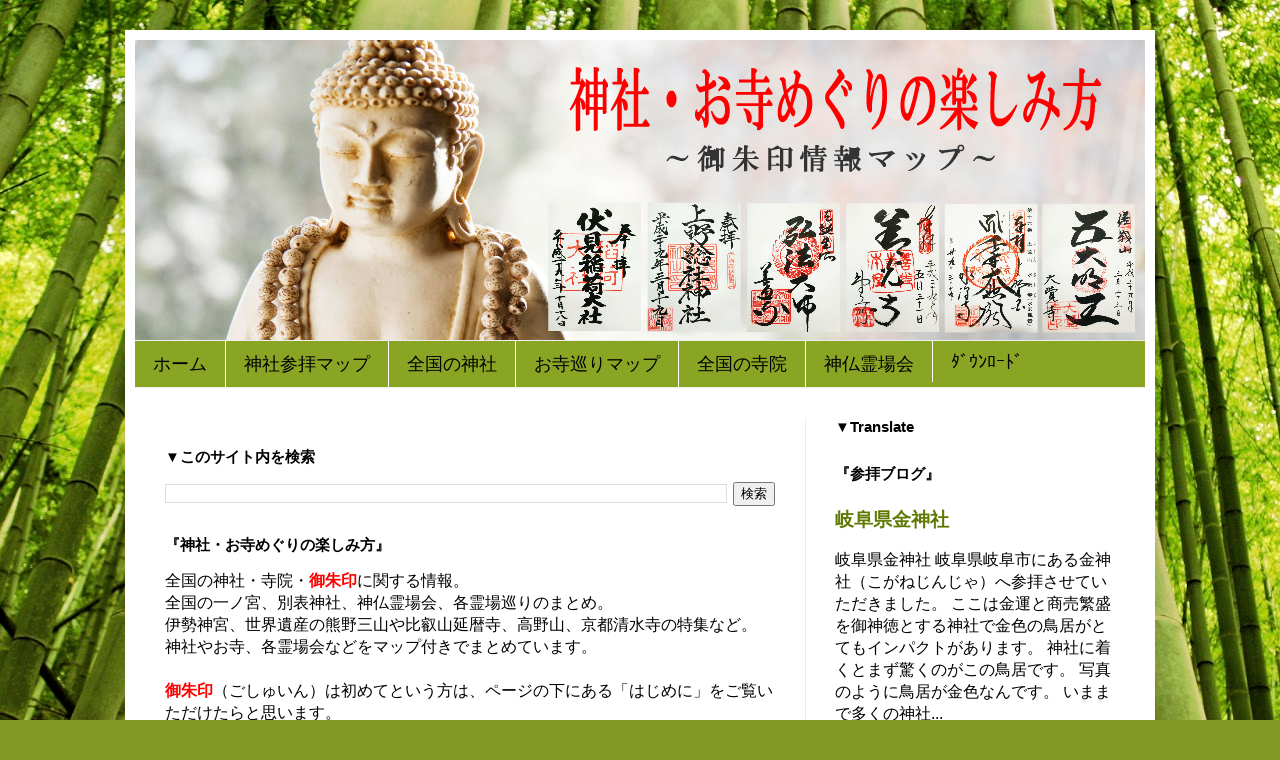

--- FILE ---
content_type: text/html; charset=UTF-8
request_url: http://www.syuin.jp/2014/01/blog-post_3363.html
body_size: 24303
content:
<!DOCTYPE html>
<html class='v2' dir='ltr' xmlns='http://www.w3.org/1999/xhtml' xmlns:b='http://www.google.com/2005/gml/b' xmlns:data='http://www.google.com/2005/gml/data' xmlns:expr='http://www.google.com/2005/gml/expr'>
<head>
<link href='https://www.blogger.com/static/v1/widgets/335934321-css_bundle_v2.css' rel='stylesheet' type='text/css'/>
<!-- Google tag (gtag.js) -->
<script async='async' src='https://www.googletagmanager.com/gtag/js?id=G-FZPK2XEP95'></script>
<script>
  window.dataLayer = window.dataLayer || [];
  function gtag(){dataLayer.push(arguments);}
  gtag('js', new Date());

  gtag('config', 'G-FZPK2XEP95');
</script>
<meta content='width=1100' name='viewport'/>
<meta content='text/html; charset=UTF-8' http-equiv='Content-Type'/>
<meta content='blogger' name='generator'/>
<link href='http://www.syuin.jp/favicon.ico' rel='icon' type='image/x-icon'/>
<link href='http://www.syuin.jp/2014/01/blog-post_3363.html' rel='canonical'/>
<link rel="alternate" type="application/atom+xml" title="神社&#12539;お寺めぐりの楽しみ方&#65374;御朱印情報マップ&#65374; - Atom" href="http://www.syuin.jp/feeds/posts/default" />
<link rel="alternate" type="application/rss+xml" title="神社&#12539;お寺めぐりの楽しみ方&#65374;御朱印情報マップ&#65374; - RSS" href="http://www.syuin.jp/feeds/posts/default?alt=rss" />
<link rel="service.post" type="application/atom+xml" title="神社&#12539;お寺めぐりの楽しみ方&#65374;御朱印情報マップ&#65374; - Atom" href="https://www.blogger.com/feeds/2345561824873282357/posts/default" />

<link rel="alternate" type="application/atom+xml" title="神社&#12539;お寺めぐりの楽しみ方&#65374;御朱印情報マップ&#65374; - Atom" href="http://www.syuin.jp/feeds/1891539577936920729/comments/default" />
<!--Can't find substitution for tag [blog.ieCssRetrofitLinks]-->
<meta content='http://www.syuin.jp/2014/01/blog-post_3363.html' property='og:url'/>
<meta content='福島県の神社' property='og:title'/>
<meta content='神社・寺院・御朱印情報サイト。
全国の神社・寺院の一覧、全国の一ノ宮まとめ、各御朱印めぐりの情報。' property='og:description'/>
<title>神社&#12539;お寺めぐりの楽しみ方&#65374;御朱印情報マップ&#65374;: 福島県の神社</title>
<style type='text/css'>@font-face{font-family:'Gruppo';font-style:normal;font-weight:400;font-display:swap;src:url(//fonts.gstatic.com/s/gruppo/v23/WwkfxPmzE06v_ZW1UHrBGoIAUOo5.woff2)format('woff2');unicode-range:U+0100-02BA,U+02BD-02C5,U+02C7-02CC,U+02CE-02D7,U+02DD-02FF,U+0304,U+0308,U+0329,U+1D00-1DBF,U+1E00-1E9F,U+1EF2-1EFF,U+2020,U+20A0-20AB,U+20AD-20C0,U+2113,U+2C60-2C7F,U+A720-A7FF;}@font-face{font-family:'Gruppo';font-style:normal;font-weight:400;font-display:swap;src:url(//fonts.gstatic.com/s/gruppo/v23/WwkfxPmzE06v_ZW1XnrBGoIAUA.woff2)format('woff2');unicode-range:U+0000-00FF,U+0131,U+0152-0153,U+02BB-02BC,U+02C6,U+02DA,U+02DC,U+0304,U+0308,U+0329,U+2000-206F,U+20AC,U+2122,U+2191,U+2193,U+2212,U+2215,U+FEFF,U+FFFD;}</style>
<style id='page-skin-1' type='text/css'><!--
/*
-----------------------------------------------
Blogger Template Style
Name:     Simple
Designer: Blogger
URL:      www.blogger.com
----------------------------------------------- */
/* Variable definitions
====================
<Variable name="keycolor" description="Main Color" type="color" default="#66bbdd"/>
<Group description="Page Text" selector="body">
<Variable name="body.font" description="Font" type="font"
default="normal normal 12px Arial, Tahoma, Helvetica, FreeSans, sans-serif"/>
<Variable name="body.text.color" description="Text Color" type="color" default="#222222"/>
</Group>
<Group description="Backgrounds" selector=".body-fauxcolumns-outer">
<Variable name="body.background.color" description="Outer Background" type="color" default="#66bbdd"/>
<Variable name="content.background.color" description="Main Background" type="color" default="#ffffff"/>
<Variable name="header.background.color" description="Header Background" type="color" default="transparent"/>
</Group>
<Group description="Links" selector=".main-outer">
<Variable name="link.color" description="Link Color" type="color" default="#2288bb"/>
<Variable name="link.visited.color" description="Visited Color" type="color" default="#888888"/>
<Variable name="link.hover.color" description="Hover Color" type="color" default="#33aaff"/>
</Group>
<Group description="Blog Title" selector=".header h1">
<Variable name="header.font" description="Font" type="font"
default="normal normal 60px Arial, Tahoma, Helvetica, FreeSans, sans-serif"/>
<Variable name="header.text.color" description="Title Color" type="color" default="#3399bb" />
</Group>
<Group description="Blog Description" selector=".header .description">
<Variable name="description.text.color" description="Description Color" type="color"
default="#777777" />
</Group>
<Group description="Tabs Text" selector=".tabs-inner .widget li a">
<Variable name="tabs.font" description="Font" type="font"
default="normal normal 14px Arial, Tahoma, Helvetica, FreeSans, sans-serif"/>
<Variable name="tabs.text.color" description="Text Color" type="color" default="#999999"/>
<Variable name="tabs.selected.text.color" description="Selected Color" type="color" default="#000000"/>
</Group>
<Group description="Tabs Background" selector=".tabs-outer .PageList">
<Variable name="tabs.background.color" description="Background Color" type="color" default="#f5f5f5"/>
<Variable name="tabs.selected.background.color" description="Selected Color" type="color" default="#eeeeee"/>
</Group>
<Group description="Post Title" selector="h3.post-title, .comments h4">
<Variable name="post.title.font" description="Font" type="font"
default="normal normal 22px Arial, Tahoma, Helvetica, FreeSans, sans-serif"/>
</Group>
<Group description="Date Header" selector=".date-header">
<Variable name="date.header.color" description="Text Color" type="color"
default="#000000"/>
<Variable name="date.header.background.color" description="Background Color" type="color"
default="transparent"/>
<Variable name="date.header.font" description="Text Font" type="font"
default="normal bold 11px Arial, Tahoma, Helvetica, FreeSans, sans-serif"/>
<Variable name="date.header.padding" description="Date Header Padding" type="string" default="inherit"/>
<Variable name="date.header.letterspacing" description="Date Header Letter Spacing" type="string" default="inherit"/>
<Variable name="date.header.margin" description="Date Header Margin" type="string" default="inherit"/>
</Group>
<Group description="Post Footer" selector=".post-footer">
<Variable name="post.footer.text.color" description="Text Color" type="color" default="#666666"/>
<Variable name="post.footer.background.color" description="Background Color" type="color"
default="#f9f9f9"/>
<Variable name="post.footer.border.color" description="Shadow Color" type="color" default="#eeeeee"/>
</Group>
<Group description="Gadgets" selector="h2">
<Variable name="widget.title.font" description="Title Font" type="font"
default="normal bold 11px Arial, Tahoma, Helvetica, FreeSans, sans-serif"/>
<Variable name="widget.title.text.color" description="Title Color" type="color" default="#000000"/>
<Variable name="widget.alternate.text.color" description="Alternate Color" type="color" default="#999999"/>
</Group>
<Group description="Images" selector=".main-inner">
<Variable name="image.background.color" description="Background Color" type="color" default="#ffffff"/>
<Variable name="image.border.color" description="Border Color" type="color" default="#eeeeee"/>
<Variable name="image.text.color" description="Caption Text Color" type="color" default="#000000"/>
</Group>
<Group description="Accents" selector=".content-inner">
<Variable name="body.rule.color" description="Separator Line Color" type="color" default="#eeeeee"/>
<Variable name="tabs.border.color" description="Tabs Border Color" type="color" default="#ececec"/>
</Group>
<Variable name="body.background" description="Body Background" type="background"
color="#c53636" default="$(color) none repeat scroll top left"/>
<Variable name="body.background.override" description="Body Background Override" type="string" default=""/>
<Variable name="body.background.gradient.cap" description="Body Gradient Cap" type="url"
default="url(https://resources.blogblog.com/blogblog/data/1kt/simple/gradients_light.png)"/>
<Variable name="body.background.gradient.tile" description="Body Gradient Tile" type="url"
default="url(https://resources.blogblog.com/blogblog/data/1kt/simple/body_gradient_tile_light.png)"/>
<Variable name="content.background.color.selector" description="Content Background Color Selector" type="string" default=".content-inner"/>
<Variable name="content.padding" description="Content Padding" type="length" default="10px" min="0" max="100px"/>
<Variable name="content.padding.horizontal" description="Content Horizontal Padding" type="length" default="10px" min="0" max="100px"/>
<Variable name="content.shadow.spread" description="Content Shadow Spread" type="length" default="40px" min="0" max="100px"/>
<Variable name="content.shadow.spread.webkit" description="Content Shadow Spread (WebKit)" type="length" default="5px" min="0" max="100px"/>
<Variable name="content.shadow.spread.ie" description="Content Shadow Spread (IE)" type="length" default="10px" min="0" max="100px"/>
<Variable name="main.border.width" description="Main Border Width" type="length" default="0" min="0" max="10px"/>
<Variable name="header.background.gradient" description="Header Gradient" type="url" default="none"/>
<Variable name="header.shadow.offset.left" description="Header Shadow Offset Left" type="length" default="-1px" min="-50px" max="50px"/>
<Variable name="header.shadow.offset.top" description="Header Shadow Offset Top" type="length" default="-1px" min="-50px" max="50px"/>
<Variable name="header.shadow.spread" description="Header Shadow Spread" type="length" default="1px" min="0" max="100px"/>
<Variable name="header.padding" description="Header Padding" type="length" default="30px" min="0" max="100px"/>
<Variable name="header.border.size" description="Header Border Size" type="length" default="1px" min="0" max="10px"/>
<Variable name="header.bottom.border.size" description="Header Bottom Border Size" type="length" default="1px" min="0" max="10px"/>
<Variable name="header.border.horizontalsize" description="Header Horizontal Border Size" type="length" default="0" min="0" max="10px"/>
<Variable name="description.text.size" description="Description Text Size" type="string" default="140%"/>
<Variable name="tabs.margin.top" description="Tabs Margin Top" type="length" default="0" min="0" max="100px"/>
<Variable name="tabs.margin.side" description="Tabs Side Margin" type="length" default="30px" min="0" max="100px"/>
<Variable name="tabs.background.gradient" description="Tabs Background Gradient" type="url"
default="url(https://resources.blogblog.com/blogblog/data/1kt/simple/gradients_light.png)"/>
<Variable name="tabs.border.width" description="Tabs Border Width" type="length" default="1px" min="0" max="10px"/>
<Variable name="tabs.bevel.border.width" description="Tabs Bevel Border Width" type="length" default="1px" min="0" max="10px"/>
<Variable name="post.margin.bottom" description="Post Bottom Margin" type="length" default="25px" min="0" max="100px"/>
<Variable name="image.border.small.size" description="Image Border Small Size" type="length" default="2px" min="0" max="10px"/>
<Variable name="image.border.large.size" description="Image Border Large Size" type="length" default="5px" min="0" max="10px"/>
<Variable name="page.width.selector" description="Page Width Selector" type="string" default=".region-inner"/>
<Variable name="page.width" description="Page Width" type="string" default="auto"/>
<Variable name="main.section.margin" description="Main Section Margin" type="length" default="15px" min="0" max="100px"/>
<Variable name="main.padding" description="Main Padding" type="length" default="15px" min="0" max="100px"/>
<Variable name="main.padding.top" description="Main Padding Top" type="length" default="30px" min="0" max="100px"/>
<Variable name="main.padding.bottom" description="Main Padding Bottom" type="length" default="30px" min="0" max="100px"/>
<Variable name="paging.background"
color="#ffffff"
description="Background of blog paging area" type="background"
default="transparent none no-repeat scroll top center"/>
<Variable name="footer.bevel" description="Bevel border length of footer" type="length" default="0" min="0" max="10px"/>
<Variable name="mobile.background.overlay" description="Mobile Background Overlay" type="string"
default="transparent none repeat scroll top left"/>
<Variable name="mobile.background.size" description="Mobile Background Size" type="string" default="auto"/>
<Variable name="mobile.button.color" description="Mobile Button Color" type="color" default="#ffffff" />
<Variable name="startSide" description="Side where text starts in blog language" type="automatic" default="left"/>
<Variable name="endSide" description="Side where text ends in blog language" type="automatic" default="right"/>
*/
/* Content
----------------------------------------------- */
body {
font: normal normal 16px Arial, Tahoma, Helvetica, FreeSans, sans-serif;
color: #000000;
background: #829924 url(//themes.googleusercontent.com/image?id=1W9-eXLWmBeO1MKh0iVHoUpGuiJ10ve676wvQqQ2aHZYSyTbK4RXqSfBhdVoPs4Nkb8XE) repeat fixed top center /* Credit: simonox (http://www.istockphoto.com/file_closeup.php?id=258576&platform=blogger) */;
padding: 0 40px 40px 40px;
}
html body .region-inner {
min-width: 0;
max-width: 100%;
width: auto;
}
h2 {
font-size: 22px;
}
a:link {
text-decoration:none;
color: #617903;
}
a:visited {
text-decoration:none;
color: #617903;
}
a:hover {
text-decoration:underline;
color: #ff553e;
}
.body-fauxcolumn-outer .fauxcolumn-inner {
background: transparent none repeat scroll top left;
_background-image: none;
}
.body-fauxcolumn-outer .cap-top {
position: absolute;
z-index: 1;
height: 400px;
width: 100%;
}
.body-fauxcolumn-outer .cap-top .cap-left {
width: 100%;
background: transparent none repeat-x scroll top left;
_background-image: none;
}
.content-outer {
-moz-box-shadow: 0 0 40px rgba(0, 0, 0, .15);
-webkit-box-shadow: 0 0 5px rgba(0, 0, 0, .15);
-goog-ms-box-shadow: 0 0 10px #333333;
box-shadow: 0 0 40px rgba(0, 0, 0, .15);
margin-bottom: 1px;
}
.content-inner {
padding: 10px 10px;
}
.content-inner {
background-color: #ffffff;
}
/* Header
----------------------------------------------- */
.header-outer {
background: rgba(0, 0, 0, 0) none repeat-x scroll 0 -400px;
_background-image: none;
}
.Header h1 {
font: normal normal 50px Arial, Tahoma, Helvetica, FreeSans, sans-serif;
color: #b23035;
text-shadow: -1px -1px 1px rgba(0, 0, 0, .2);
}
.Header h1 a {
color: #b23035;
}
.Header .description {
font-size: 140%;
color: #717171;
}
.header-inner .Header .titlewrapper {
padding: 22px 30px;
}
.header-inner .Header .descriptionwrapper {
padding: 0 30px;
}
/* Tabs
----------------------------------------------- */
.tabs-inner .section:first-child {
border-top: 1px solid #eeeeee;
}
.tabs-inner .section:first-child ul {
margin-top: -1px;
border-top: 1px solid #eeeeee;
border-left: 0 solid #eeeeee;
border-right: 0 solid #eeeeee;
}
.tabs-inner .widget ul {
background: #89a523 none repeat-x scroll 0 -800px;
_background-image: none;
border-bottom: 1px solid #eeeeee;
margin-top: 0;
margin-left: -30px;
margin-right: -30px;
}
.tabs-inner .widget li a {
display: inline-block;
padding: .6em 1em;
font: normal normal 18px Gruppo;
color: #000000;
border-left: 1px solid #ffffff;
border-right: 0 solid #eeeeee;
}
.tabs-inner .widget li:first-child a {
border-left: none;
}
.tabs-inner .widget li.selected a, .tabs-inner .widget li a:hover {
color: #000000;
background-color: #b5c963;
text-decoration: none;
}
/* Columns
----------------------------------------------- */
.main-outer {
border-top: 0 solid #ececec;
}
.fauxcolumn-left-outer .fauxcolumn-inner {
border-right: 1px solid #ececec;
}
.fauxcolumn-right-outer .fauxcolumn-inner {
border-left: 1px solid #ececec;
}
/* Headings
----------------------------------------------- */
div.widget > h2,
div.widget h2.title {
margin: 0 0 1em 0;
font: normal bold 15px Arial, Tahoma, Helvetica, FreeSans, sans-serif;
color: #000000;
}
/* Widgets
----------------------------------------------- */
.widget .zippy {
color: #959595;
text-shadow: 2px 2px 1px rgba(0, 0, 0, .1);
}
.widget .popular-posts ul {
list-style: none;
}
/* Posts
----------------------------------------------- */
h2.date-header {
font: normal bold 11px Impact, sans-serif;
}
.date-header span {
background-color: rgba(0, 0, 0, 0);
color: #222222;
padding: inherit;
letter-spacing: inherit;
margin: inherit;
}
.main-inner {
padding-top: 30px;
padding-bottom: 30px;
}
.main-inner .column-center-inner {
padding: 0 15px;
}
.main-inner .column-center-inner .section {
margin: 0 15px;
}
.post {
margin: 0 0 25px 0;
}
h3.post-title, .comments h4 {
font: normal normal 20px Georgia, Utopia, 'Palatino Linotype', Palatino, serif;
margin: .75em 0 0;
}
.post-body {
font-size: 110%;
line-height: 1.4;
position: relative;
}
.post-body img, .post-body .tr-caption-container, .Profile img, .Image img,
.BlogList .item-thumbnail img {
padding: 0;
background: rgba(0, 0, 0, 0);
border: 1px solid rgba(0, 0, 0, 0);
-moz-box-shadow: 1px 1px 5px rgba(0, 0, 0, .1);
-webkit-box-shadow: 1px 1px 5px rgba(0, 0, 0, .1);
box-shadow: 1px 1px 5px rgba(0, 0, 0, .1);
}
.post-body img, .post-body .tr-caption-container {
padding: 1px;
}
.post-body .tr-caption-container {
color: #222222;
}
.post-body .tr-caption-container img {
padding: 0;
background: transparent;
border: none;
-moz-box-shadow: 0 0 0 rgba(0, 0, 0, .1);
-webkit-box-shadow: 0 0 0 rgba(0, 0, 0, .1);
box-shadow: 0 0 0 rgba(0, 0, 0, .1);
}
.post-header {
margin: 0 0 1.5em;
line-height: 1.6;
font-size: 90%;
}
.post-footer {
margin: 20px -2px 0;
padding: 5px 10px;
color: #5e5e5e;
background-color: #f7f7f7;
border-bottom: 1px solid #ececec;
line-height: 1.6;
font-size: 90%;
}
#comments .comment-author {
padding-top: 1.5em;
border-top: 1px solid #ececec;
background-position: 0 1.5em;
}
#comments .comment-author:first-child {
padding-top: 0;
border-top: none;
}
.avatar-image-container {
margin: .2em 0 0;
}
#comments .avatar-image-container img {
border: 1px solid rgba(0, 0, 0, 0);
}
/* Comments
----------------------------------------------- */
.comments .comments-content .icon.blog-author {
background-repeat: no-repeat;
background-image: url([data-uri]);
}
.comments .comments-content .loadmore a {
border-top: 1px solid #959595;
border-bottom: 1px solid #959595;
}
.comments .comment-thread.inline-thread {
background-color: #f7f7f7;
}
.comments .continue {
border-top: 2px solid #959595;
}
/* Accents
---------------------------------------------- */
.section-columns td.columns-cell {
border-left: 1px solid #ececec;
}
.blog-pager {
background: transparent none no-repeat scroll top center;
}
.blog-pager-older-link, .home-link,
.blog-pager-newer-link {
background-color: #ffffff;
padding: 5px;
}
.footer-outer {
border-top: 0 dashed #bbbbbb;
}
/* Mobile
----------------------------------------------- */
body.mobile  {
background-size: auto;
}
.mobile .body-fauxcolumn-outer {
background: transparent none repeat scroll top left;
}
.mobile .body-fauxcolumn-outer .cap-top {
background-size: 100% auto;
}
.mobile .content-outer {
-webkit-box-shadow: 0 0 3px rgba(0, 0, 0, .15);
box-shadow: 0 0 3px rgba(0, 0, 0, .15);
}
.mobile .tabs-inner .widget ul {
margin-left: 0;
margin-right: 0;
}
.mobile .post {
margin: 0;
}
.mobile .main-inner .column-center-inner .section {
margin: 0;
}
.mobile .date-header span {
padding: 0.1em 10px;
margin: 0 -10px;
}
.mobile h3.post-title {
margin: 0;
}
.mobile .blog-pager {
background: transparent none no-repeat scroll top center;
}
.mobile .footer-outer {
border-top: none;
}
.mobile .main-inner, .mobile .footer-inner {
background-color: #ffffff;
}
.mobile-index-contents {
color: #000000;
}
.mobile-link-button {
background-color: #617903;
}
.mobile-link-button a:link, .mobile-link-button a:visited {
color: #ffffff;
}
.mobile .tabs-inner .section:first-child {
border-top: none;
}
.mobile .tabs-inner .PageList .widget-content {
background-color: #b5c963;
color: #000000;
border-top: 1px solid #eeeeee;
border-bottom: 1px solid #eeeeee;
}
.mobile .tabs-inner .PageList .widget-content .pagelist-arrow {
border-left: 1px solid #eeeeee;
}

--></style>
<style id='template-skin-1' type='text/css'><!--
body {
min-width: 1030px;
}
.content-outer, .content-fauxcolumn-outer, .region-inner {
min-width: 1030px;
max-width: 1030px;
_width: 1030px;
}
.main-inner .columns {
padding-left: 0;
padding-right: 340px;
}
.main-inner .fauxcolumn-center-outer {
left: 0;
right: 340px;
/* IE6 does not respect left and right together */
_width: expression(this.parentNode.offsetWidth -
parseInt("0") -
parseInt("340px") + 'px');
}
.main-inner .fauxcolumn-left-outer {
width: 0;
}
.main-inner .fauxcolumn-right-outer {
width: 340px;
}
.main-inner .column-left-outer {
width: 0;
right: 100%;
margin-left: -0;
}
.main-inner .column-right-outer {
width: 340px;
margin-right: -340px;
}
#layout {
min-width: 0;
}
#layout .content-outer {
min-width: 0;
width: 800px;
}
#layout .region-inner {
min-width: 0;
width: auto;
}
body#layout div.add_widget {
padding: 8px;
}
body#layout div.add_widget a {
margin-left: 32px;
}
--></style>
<style>
    body {background-image:url(\/\/themes.googleusercontent.com\/image?id=1W9-eXLWmBeO1MKh0iVHoUpGuiJ10ve676wvQqQ2aHZYSyTbK4RXqSfBhdVoPs4Nkb8XE);}
    
@media (max-width: 200px) { body {background-image:url(\/\/themes.googleusercontent.com\/image?id=1W9-eXLWmBeO1MKh0iVHoUpGuiJ10ve676wvQqQ2aHZYSyTbK4RXqSfBhdVoPs4Nkb8XE&options=w200);}}
@media (max-width: 400px) and (min-width: 201px) { body {background-image:url(\/\/themes.googleusercontent.com\/image?id=1W9-eXLWmBeO1MKh0iVHoUpGuiJ10ve676wvQqQ2aHZYSyTbK4RXqSfBhdVoPs4Nkb8XE&options=w400);}}
@media (max-width: 800px) and (min-width: 401px) { body {background-image:url(\/\/themes.googleusercontent.com\/image?id=1W9-eXLWmBeO1MKh0iVHoUpGuiJ10ve676wvQqQ2aHZYSyTbK4RXqSfBhdVoPs4Nkb8XE&options=w800);}}
@media (max-width: 1200px) and (min-width: 801px) { body {background-image:url(\/\/themes.googleusercontent.com\/image?id=1W9-eXLWmBeO1MKh0iVHoUpGuiJ10ve676wvQqQ2aHZYSyTbK4RXqSfBhdVoPs4Nkb8XE&options=w1200);}}
/* Last tag covers anything over one higher than the previous max-size cap. */
@media (min-width: 1201px) { body {background-image:url(\/\/themes.googleusercontent.com\/image?id=1W9-eXLWmBeO1MKh0iVHoUpGuiJ10ve676wvQqQ2aHZYSyTbK4RXqSfBhdVoPs4Nkb8XE&options=w1600);}}
  </style>
<script type='text/javascript'>
        (function(i,s,o,g,r,a,m){i['GoogleAnalyticsObject']=r;i[r]=i[r]||function(){
        (i[r].q=i[r].q||[]).push(arguments)},i[r].l=1*new Date();a=s.createElement(o),
        m=s.getElementsByTagName(o)[0];a.async=1;a.src=g;m.parentNode.insertBefore(a,m)
        })(window,document,'script','https://www.google-analytics.com/analytics.js','ga');
        ga('create', 'UA-44451021-10', 'auto', 'blogger');
        ga('blogger.send', 'pageview');
      </script>
<script>
  (function(i,s,o,g,r,a,m){i['GoogleAnalyticsObject']=r;i[r]=i[r]||function(){
  (i[r].q=i[r].q||[]).push(arguments)},i[r].l=1*new Date();a=s.createElement(o),
  m=s.getElementsByTagName(o)[0];a.async=1;a.src=g;m.parentNode.insertBefore(a,m)
  })(window,document,'script','https://www.google-analytics.com/analytics.js','ga');

  ga('create', 'UA-44451021-10', 'auto');
  ga('send', 'pageview');

</script>
<link href='https://www.blogger.com/dyn-css/authorization.css?targetBlogID=2345561824873282357&amp;zx=a1fee0ae-c525-49a0-b5fe-aafa63e139ae' media='none' onload='if(media!=&#39;all&#39;)media=&#39;all&#39;' rel='stylesheet'/><noscript><link href='https://www.blogger.com/dyn-css/authorization.css?targetBlogID=2345561824873282357&amp;zx=a1fee0ae-c525-49a0-b5fe-aafa63e139ae' rel='stylesheet'/></noscript>
<meta name='google-adsense-platform-account' content='ca-host-pub-1556223355139109'/>
<meta name='google-adsense-platform-domain' content='blogspot.com'/>

<!-- data-ad-client=ca-pub-9985800023251016 -->

</head>
<body class='loading'>
<div class='navbar no-items section' id='navbar' name='Navbar'>
</div>
<div class='body-fauxcolumns'>
<div class='fauxcolumn-outer body-fauxcolumn-outer'>
<div class='cap-top'>
<div class='cap-left'></div>
<div class='cap-right'></div>
</div>
<div class='fauxborder-left'>
<div class='fauxborder-right'></div>
<div class='fauxcolumn-inner'>
</div>
</div>
<div class='cap-bottom'>
<div class='cap-left'></div>
<div class='cap-right'></div>
</div>
</div>
</div>
<div class='content'>
<div class='content-fauxcolumns'>
<div class='fauxcolumn-outer content-fauxcolumn-outer'>
<div class='cap-top'>
<div class='cap-left'></div>
<div class='cap-right'></div>
</div>
<div class='fauxborder-left'>
<div class='fauxborder-right'></div>
<div class='fauxcolumn-inner'>
</div>
</div>
<div class='cap-bottom'>
<div class='cap-left'></div>
<div class='cap-right'></div>
</div>
</div>
</div>
<div class='content-outer'>
<div class='content-cap-top cap-top'>
<div class='cap-left'></div>
<div class='cap-right'></div>
</div>
<div class='fauxborder-left content-fauxborder-left'>
<div class='fauxborder-right content-fauxborder-right'></div>
<div class='content-inner'>
<header>
<div class='header-outer'>
<div class='header-cap-top cap-top'>
<div class='cap-left'></div>
<div class='cap-right'></div>
</div>
<div class='fauxborder-left header-fauxborder-left'>
<div class='fauxborder-right header-fauxborder-right'></div>
<div class='region-inner header-inner'>
<div class='header section' id='header' name='ヘッダー'><div class='widget Header' data-version='1' id='Header1'>
<div id='header-inner'>
<a href='http://www.syuin.jp/' style='display: block'>
<img alt='神社・お寺めぐりの楽しみ方～御朱印情報マップ～' height='300px; ' id='Header1_headerimg' src='https://blogger.googleusercontent.com/img/b/R29vZ2xl/AVvXsEjHPj6PGdkva_UGnt8YsC6cthrPnuwAYcVvKLqProizUPlAMnOHX2TGEETcCkJC-XpxRlVxTJmSUkR6USo8i5j3l6cg1UmhrXpSswVAi59uXpC2qtjo2uPBZ8Ho3t4fACruQjw9PAUuSsX2/s1600/syuin2020.png' style='display: block' width='1020px; '/>
</a>
</div>
</div></div>
</div>
</div>
<div class='header-cap-bottom cap-bottom'>
<div class='cap-left'></div>
<div class='cap-right'></div>
</div>
</div>
</header>
<div class='tabs-outer'>
<div class='tabs-cap-top cap-top'>
<div class='cap-left'></div>
<div class='cap-right'></div>
</div>
<div class='fauxborder-left tabs-fauxborder-left'>
<div class='fauxborder-right tabs-fauxborder-right'></div>
<div class='region-inner tabs-inner'>
<div class='tabs section' id='crosscol' name='Cross-Column'><div class='widget PageList' data-version='1' id='PageList1'>
<h2>ページ</h2>
<div class='widget-content'>
<ul>
<li>
<a href='http://www.syuin.jp/'>ホーム</a>
</li>
<li>
<a href='http://www.syuin.jp/2016/12/blog-post.html'>神社参拝マップ</a>
</li>
<li>
<a href='http://www.syuin.jp/2015/11/blog-post_39.html'>全国の神社</a>
</li>
<li>
<a href='http://www.syuin.jp/2016/12/blog-post_26.html'>お寺巡りマップ</a>
</li>
<li>
<a href='http://www.syuin.jp/2015/11/blog-post_91.html'>全国の寺院</a>
</li>
<li>
<a href='http://www.syuin.jp/2015/08/blog-post_69.html'>神仏霊場会</a>
</li>
<li>
<a href='http://www.syuin.jp/2016/05/blog-post.html'>ﾀﾞｳﾝﾛｰﾄﾞ</a>
</li>
</ul>
<div class='clear'></div>
</div>
</div></div>
<div class='tabs no-items section' id='crosscol-overflow' name='Cross-Column 2'></div>
</div>
</div>
<div class='tabs-cap-bottom cap-bottom'>
<div class='cap-left'></div>
<div class='cap-right'></div>
</div>
</div>
<div class='main-outer'>
<div class='main-cap-top cap-top'>
<div class='cap-left'></div>
<div class='cap-right'></div>
</div>
<div class='fauxborder-left main-fauxborder-left'>
<div class='fauxborder-right main-fauxborder-right'></div>
<div class='region-inner main-inner'>
<div class='columns fauxcolumns'>
<div class='fauxcolumn-outer fauxcolumn-center-outer'>
<div class='cap-top'>
<div class='cap-left'></div>
<div class='cap-right'></div>
</div>
<div class='fauxborder-left'>
<div class='fauxborder-right'></div>
<div class='fauxcolumn-inner'>
</div>
</div>
<div class='cap-bottom'>
<div class='cap-left'></div>
<div class='cap-right'></div>
</div>
</div>
<div class='fauxcolumn-outer fauxcolumn-left-outer'>
<div class='cap-top'>
<div class='cap-left'></div>
<div class='cap-right'></div>
</div>
<div class='fauxborder-left'>
<div class='fauxborder-right'></div>
<div class='fauxcolumn-inner'>
</div>
</div>
<div class='cap-bottom'>
<div class='cap-left'></div>
<div class='cap-right'></div>
</div>
</div>
<div class='fauxcolumn-outer fauxcolumn-right-outer'>
<div class='cap-top'>
<div class='cap-left'></div>
<div class='cap-right'></div>
</div>
<div class='fauxborder-left'>
<div class='fauxborder-right'></div>
<div class='fauxcolumn-inner'>
</div>
</div>
<div class='cap-bottom'>
<div class='cap-left'></div>
<div class='cap-right'></div>
</div>
</div>
<!-- corrects IE6 width calculation -->
<div class='columns-inner'>
<div class='column-center-outer'>
<div class='column-center-inner'>
<div class='main section' id='main' name='メイン'><div class='widget HTML' data-version='1' id='HTML2'>
<div class='widget-content'>
<a name="0"></a>
</div>
<div class='clear'></div>
</div><div class='widget BlogSearch' data-version='1' id='BlogSearch1'>
<h2 class='title'>&#9660;このサイト内を検索</h2>
<div class='widget-content'>
<div id='BlogSearch1_form'>
<form action='http://www.syuin.jp/search' class='gsc-search-box' target='_top'>
<table cellpadding='0' cellspacing='0' class='gsc-search-box'>
<tbody>
<tr>
<td class='gsc-input'>
<input autocomplete='off' class='gsc-input' name='q' size='10' title='search' type='text' value=''/>
</td>
<td class='gsc-search-button'>
<input class='gsc-search-button' title='search' type='submit' value='検索'/>
</td>
</tr>
</tbody>
</table>
</form>
</div>
</div>
<div class='clear'></div>
</div><div class='widget Text' data-version='1' id='Text1'>
<h2 class='title'>&#12302;神社&#12539;お寺めぐりの楽しみ方&#12303;</h2>
<div class='widget-content'>
<div><div>全国の神社&#12539;寺院&#12539;<span =""  style="color:red;"><b>御朱印</b></span>に関する情報&#12290;</div><div>全国の一ノ宮&#12289;別表神社&#12289;神仏霊場会&#12289;各霊場巡りのまとめ&#12290;</div><div>伊勢神宮&#12289;世界遺産の熊野三山や比叡山延暦寺&#12289;高野山&#12289;京都清水寺の特集など&#12290;</div><div>神社やお寺&#12289;各霊場会などをマップ付きでまとめています&#12290;</div><div><br /></div><div><span =""  style="color:red;"><b>御朱印</b></span>&#65288;ごしゅいん&#65289;は初めてという方は&#12289;ページの下にある&#12300;はじめに&#12301;をご覧いただけたらと思います&#12290;</div></div>
</div>
<div class='clear'></div>
</div><div class='widget Blog' data-version='1' id='Blog1'>
<div class='blog-posts hfeed'>

          <div class="date-outer">
        

          <div class="date-posts">
        
<div class='post-outer'>
<div class='post hentry uncustomized-post-template' itemprop='blogPost' itemscope='itemscope' itemtype='http://schema.org/BlogPosting'>
<meta content='2345561824873282357' itemprop='blogId'/>
<meta content='1891539577936920729' itemprop='postId'/>
<a name='1891539577936920729'></a>
<h3 class='post-title entry-title' itemprop='name'>
福島県の神社
</h3>
<div class='post-header'>
<div class='post-header-line-1'></div>
</div>
<div class='post-body entry-content' id='post-body-1891539577936920729' itemprop='description articleBody'>
<span style="color: red; font-size: large;"><b>&#12302;全国神社情報&#12303;</b></span><br />
<span style="font-size: large;"><b>福島県の神社一覧です&#12290;</b></span><br />
<iframe height="480" src="https://mapsengine.google.com/map/embed?mid=zZgO50TchKEU.k0BOAZ7Bsh_g" width="640"></iframe>

<br />
<table bgcolor="#FDE7D7" cellpadding="2" frame="border" style="width: 650px;" vspace="0">
  <tbody>
<tr>
    <td bgcolor="#FDE7D7" border="1" style="text-align: center;" valign="middle"><div style="text-align: left;">
<b><span style="color: red;">A&#65306;</span></b><a href="http://www.syuin.jp/2014/08/blog-post_14.html" target="_blank">伊佐須美神社</a></div>
</td><td border="0" style="text-align: center;" valign="middle"><div style="text-align: left;">
<b style="background-color: transparent;"><span style="color: red;">B&#65306;</span></b><a href="http://www.syuin.jp/2014/08/blog-post_0.html" style="background-color: transparent;" target="_blank">新宮熊野神社</a></div>
</td><td style="text-align: center;" valign="middle"><div style="text-align: left;">
<b style="background-color: transparent;"><span style="color: red;">C&#65306;</span></b><a href="http://www.syuin.jp/2014/08/blog-post_82.html" target="_blank">開成山大神宮</a></div>
</td><td style="text-align: center;" valign="middle"><div style="text-align: left;">
<b style="background-color: transparent;"><span style="color: red;">D&#65306;</span></b><a href="http://www.syuin.jp/2014/09/blog-post_960.html" style="background-color: transparent;" target="_blank">安積国造神社</a></div>
</td>
  </tr>
<tr>
    <td bgcolor="#FDE7D7" border="0" style="text-align: center;" valign="middle"><div style="text-align: left;">
<b style="background-color: transparent;"><span style="color: red;">E&#65306;</span></b><a href="http://www.syuin.jp/2014/08/blog-post_27.html" target="_blank">田村神社</a></div>
</td><td border="0" style="text-align: center;" valign="middle"><div style="text-align: left;">
<b style="background-color: transparent;"><span style="color: red;">F&#65306;</span></b><a href="http://www.syuin.jp/2014/09/blog-post_573.html" style="background-color: transparent;" target="_blank">石都々古和気神社</a></div>
</td><td style="text-align: center;" valign="middle"><div style="text-align: left;">
<b style="background-color: transparent;"><span style="color: red;">G&#65306;</span></b><a href="http://www.syuin.jp/2014/08/blog-post_96.html" style="background-color: transparent;" target="_blank">都都古別神社</a></div>
</td><td style="text-align: center;" valign="middle"><div style="text-align: left;">
<b style="background-color: transparent;"><span style="color: red;">H&#65306;</span></b><a href="http://www.syuin.jp/2014/09/blog-post_760.html" style="background-color: transparent;" target="_blank">飯野八幡宮</a></div>
</td>
  </tr>
<tr>
    <td bgcolor="#FDE7D7" border="0" style="text-align: center;" valign="middle"><div style="text-align: left;">
<b style="background-color: transparent;"><span style="color: red;">I&#65306;</span></b><a href="http://www.syuin.jp/2014/08/blog-post_83.html" style="background-color: transparent;" target="_blank">大國魂神社</a></div>
</td><td border="0" style="text-align: center;" valign="middle"><div style="text-align: left;">
<b style="background-color: transparent;"><span style="color: red;">J&#65306;</span></b><a href="http://www.syuin.jp/2014/09/blog-post_909.html" style="background-color: transparent;" target="_blank">四倉諏訪神社</a></div>
</td><td style="text-align: center;" valign="middle"><div style="text-align: left;">
<b style="background-color: transparent;"><span style="color: red;">K&#65306;</span></b><a href="http://www.syuin.jp/2014/09/blog-post_774.html" style="background-color: transparent;" target="_blank">福島県護國神社</a></div>
</td><td style="text-align: center;" valign="middle"><div style="text-align: left;">
<br /></div>
</td>
  </tr>
</tbody></table>
<span style="background-color: white; font-family: &quot;arial&quot; , &quot;tahoma&quot; , &quot;helvetica&quot; , &quot;freesans&quot; , sans-serif; font-size: 16px; line-height: 22.4px;"><span style="color: red;">
&#8251;今後&#12289;新たに神社を追加してマップを再編成し&#12289;マークをアルファベットから数字に変更します&#12290;<br />
&#8251;完成はありませんので&#12289;必要に応じて追加編成します&#12290;</span><br />
</span>
<div style='clear: both;'></div>
</div>
<div class='post-footer'>
<div class='post-footer-line post-footer-line-1'>
<span class='post-author vcard'>
投稿者
<span class='fn' itemprop='author' itemscope='itemscope' itemtype='http://schema.org/Person'>
<span itemprop='name'>片岡&#12288;祐</span>
</span>
</span>
<span class='post-timestamp'>
</span>
<span class='post-comment-link'>
</span>
<span class='post-icons'>
</span>
<div class='post-share-buttons goog-inline-block'>
<a class='goog-inline-block share-button sb-email' href='https://www.blogger.com/share-post.g?blogID=2345561824873282357&postID=1891539577936920729&target=email' target='_blank' title='メールで送信'><span class='share-button-link-text'>メールで送信</span></a><a class='goog-inline-block share-button sb-blog' href='https://www.blogger.com/share-post.g?blogID=2345561824873282357&postID=1891539577936920729&target=blog' onclick='window.open(this.href, "_blank", "height=270,width=475"); return false;' target='_blank' title='BlogThis!'><span class='share-button-link-text'>BlogThis!</span></a><a class='goog-inline-block share-button sb-twitter' href='https://www.blogger.com/share-post.g?blogID=2345561824873282357&postID=1891539577936920729&target=twitter' target='_blank' title='X で共有'><span class='share-button-link-text'>X で共有</span></a><a class='goog-inline-block share-button sb-facebook' href='https://www.blogger.com/share-post.g?blogID=2345561824873282357&postID=1891539577936920729&target=facebook' onclick='window.open(this.href, "_blank", "height=430,width=640"); return false;' target='_blank' title='Facebook で共有する'><span class='share-button-link-text'>Facebook で共有する</span></a><a class='goog-inline-block share-button sb-pinterest' href='https://www.blogger.com/share-post.g?blogID=2345561824873282357&postID=1891539577936920729&target=pinterest' target='_blank' title='Pinterest に共有'><span class='share-button-link-text'>Pinterest に共有</span></a>
</div>
</div>
<div class='post-footer-line post-footer-line-2'>
<span class='post-labels'>
ラベル:
<a href='http://www.syuin.jp/search/label/%E5%85%A8%E5%9B%BD%E3%81%AE%E7%A5%9E%E7%A4%BE' rel='tag'>全国の神社</a>
</span>
</div>
<div class='post-footer-line post-footer-line-3'>
<span class='post-location'>
</span>
</div>
</div>
</div>
<div class='comments' id='comments'>
<a name='comments'></a>
</div>
</div>

        </div></div>
      
</div>
<div class='blog-pager' id='blog-pager'>
<span id='blog-pager-newer-link'>
<a class='blog-pager-newer-link' href='http://www.syuin.jp/2014/01/blog-post_5711.html' id='Blog1_blog-pager-newer-link' title='次の投稿'>次の投稿</a>
</span>
<span id='blog-pager-older-link'>
<a class='blog-pager-older-link' href='http://www.syuin.jp/2014/01/blog-post_999.html' id='Blog1_blog-pager-older-link' title='前の投稿'>前の投稿</a>
</span>
<a class='home-link' href='http://www.syuin.jp/'>ホーム</a>
</div>
<div class='clear'></div>
<div class='post-feeds'>
</div>
</div><div class='widget HTML' data-version='1' id='HTML15'>
<div class='widget-content'>
<div class="separator" style="clear: both; text-align: left;">
<img border="0" src="http://guitar.mods.jp/syuin/images/midasi1.png" /></div>
<div class="separator" style="clear: both; text-align: left;">
<img border="0" src="http://guitar.mods.jp/syuin/images/top2.png" height="165" width="320" /><span style="font-size: x-large;">&#12288;</span><img border="0" src="http://guitar.mods.jp/syuin/images/2018c.png" height="150" width="110" />
<img border="0" src="http://guitar.mods.jp/syuin/images/tyou1.JPG" height="150" width="110" />
</div>
<span style="font-size: large;">神社やお寺に参拝される方は大勢いらっしゃいます&#12290;<br />
神様仏様に感謝の気持ちを伝えたり&#12289;願い事をされることと思います&#12290;
</span><br />
<div class="yuu12">
<span style="font-size: large;"><br /></span>
<span style="font-size: large;">神社やお寺には&#12289;初詣&#12539;お宮参り&#12539;七五三&#12539;法事&#12539;厄除けのお祓いなどで訪れたり&#12289;
また&#12289;仏像や建造物&#12289;庭園や桜&#12539;梅&#12539;紅葉などを鑑賞する目的で行ったり&#12289;パワースポットと呼ばれる所に行ったりと参拝する目的は色々だと思います&#12290;<br />
最近では神社や寺院で戴ける<span style="color: red;">&#12300;御朱印&#65288;ごしゅいん&#65289;&#12301;</span>も大人気で&#12289;参拝に訪れる方も増えています&#12290;</span><br />
<span style="font-size: large;"><br /></span>
<span style="font-size: large;">このサイトは神社やお寺に関する情報をまとめており&#12289;特に&#12300;御朱印&#12301;をテーマにしております&#12290;</span><br />
<span style="font-size: large;">御朱印って何&#65311;っていう方でも簡単に始められますので是非参考にしていただけたらと思います&#12290;</span></div>
</div>
<div class='clear'></div>
</div><div class='widget HTML' data-version='1' id='HTML1'>
<div class='widget-content'>
<img src="http://guitar.mods.jp/syuin/images/midasi2.png" border="0" width="600" alt="" />

<p class="yuu12">
<span style="font-size: large;">
御朱印の戴き方などを簡単にまとめてありますので初めての方は参考にしていただければと思います&#12290;<br />
<br />
</span>

<span style="font-size:16pt"
  onmouseover="window.event.srcElement.style.color = '#FF6A6A'"
  onmouseout="window.event.srcElement.style.color = '#836FFF'">
<img src="http://guitar.mods.jp/syuin/images/yazirusi.png" width="50" height="17" border="0" alt="" />
<a href="#1">
御朱印とは</a>
<br />
<img src="http://guitar.mods.jp/syuin/images/yazirusi.png" width="50" height="17" border="0" alt="" />
<a href="#2">御朱印帳について</a>
<br />
<img src="http://guitar.mods.jp/syuin/images/yazirusi.png" width="50" height="17" border="0" alt="" />
<a href="#3">御朱印を戴きましょう</a>
<br />
</span>
<br />
</p>
</div>
<div class='clear'></div>
</div><div class='widget HTML' data-version='1' id='HTML3'>
<div class='widget-content'>
<a name="1"></a>
<p class="yuu12">
<img src="http://guitar.mods.jp/syuin/images/midasi21.png" border="0" alt="" />
<br /><br />
<span style="font-size: large;">
御朱印とは神社やお寺で押印と墨書で参拝日や神社名&#12539;寺名などを記入していただけるもので&#12289;下の写真をみていただければわかりやすいと思います&#12290;<br /><br />
この御朱印は若い女性にも人気で&#12289;神社やお寺に参拝する方も年々増えています&#12290;<br /><br />
御朱印はぞれぞれの神社やお寺で書き方や印が違います&#12290;<br />
中にはアートのような御朱印もあり魅了される事もあります&#12290;<br /><br />
また&#12300;御朱印めぐり&#12301;や&#12300;霊場めぐり&#12301;と言うものがあり&#12289;決められた神社やお寺をすべて参拝し御朱印を戴ければ証書を戴ける所が多くあります&#12290;<br />
TOPページの一番上&#65288;神社&#12539;寺院&#12539;御朱印情報&#65289;にまとめてありますので参考にしていただけたらと思います&#12290;<br />
<br />
でもコレクションみたいになると記念スタンプみたいなイメージかな&#65311;と思われますが&#12289;実はそういう訳ではありません&#12290;<br />
昔は写経を収めた時に戴けたと言われていて&#12289;御朱印そのものが神様仏様と同じくらい貴重で大切なお守りとなります&#12290;<br />
参拝させていただいて御朱印を有り難く戴けたら&#12289;神棚や仏壇におくか&#12289;大事に保管する事をお勧めします&#12290;<br /><br />
御朱印はどの神社やお寺も300円で戴ける所が多いです&#12290;<br />
<br />
&#65288;&#8251;浄土真宗の寺院では偶像崇拝を基本的にされていない為&#12289;御朱印は戴けません&#12290;&#65289;<br />
</span>

<img src="http://guitar.mods.jp/syuin/images/gosyuin1.png" width="150" height="200" border="1" alt="" />
<img src="http://guitar.mods.jp/syuin/images/gosyuin2.png" width="150" height="200" border="1" alt="" />
<img src="http://guitar.mods.jp/syuin/images/gosyuin3.png" width="150" height="200" border="1" alt="" />

<br /><br />

<a name="2"></a>
<img src="http://guitar.mods.jp/syuin/images/midasi22.png" border="0" alt="" />
<br />
<br />
<span style="font-size: large;">
御朱印帳は色々な種類があって&#12289;格好いいデザインの物や可愛いもの&#12289;貫禄があるものなど様々です&#12290;<br />
最近は若い女性向けの可愛い物が増えてきているそうです&#12290;<br /><br />
御朱印帳は屏風折タイプと和綴じタイプ&#12289;バインダータイプなどがあり&#12289;神社やお寺&#12289;インターネットや文具店&#12289;仏壇仏具店などで売られています&#12290;<br /><br />
選び方ですが&#12289;これも人それぞれだと思います&#12290;<br />
自分の思い入れのある神社やお寺に行って&#12289;そこでしか売られていないオリジナルの御朱印帳を買うのも良いと思いますし&#12289;最初から自分の気に入ったデザインのものを買うのもよいでしょう&#12290;<br />
<br />
神社とお寺の御朱印を1冊の同じ御朱印帳にまとめて戴いている方もいらっしゃいますし&#12289;神社とお寺を別々の御朱印帳に別けて戴いている方もいます&#12290;<br /><br />
有名な神社やお寺などはオリジナルが売られていることもあります&#12290;<br />
御朱印集めもですが&#12289;このオリジナルの御朱印帳そのものを集めている方もいらっしゃいます&#12290;<br /><br />


<img src="http://guitar.mods.jp/syuin/images/c0.JPG" width="150" height="200" border="1" alt="" />
<img src="http://guitar.mods.jp/syuin/images/2018a.png" width="150" height="200" border="1" alt="" />
<img src="http://guitar.mods.jp/syuin/images/2018b.png" width="150" height="200" border="1" alt="" />

<br /><br />

<a name="3"></a>
<img src="http://guitar.mods.jp/syuin/images/midasi23.png" border="0" alt="" />
<br />
<br />
<span style="font-size: large;">
実際に御朱印を戴きましょう&#12290;<br />
神社やお寺に参拝する前に事前に御朱印帳を購入してから持参されても良いですし&#12289;神社やお寺でオリジナルの御朱印帳を購入しその場で御朱印を戴くのも良いと思います&#12290;<br />
オリジナルを希望する場合は&#12289;事前に神社やお寺にオリジナルの御朱印帳が売られているか問い合わせて確認しましょう&#12290;<br /><br />
神社やお寺へは&#12289;いつもと変りない服装でいつも通りで良いと思います&#12290;<br />
参拝をされてから&#12289;納経所という所で御朱印を戴きます&#12290;<br />
&#65288;&#8251;納経所と寺&#12539;社務所が同じ場合もあります&#65289;<br />
納経所で自分の御朱印帳を出して&#12300;御朱印お願い致します&#12301;&#12289;&#12300;御朱印戴けますか&#12301;と声をかければ書いていただけます&#12290;<br /><br />

最初は自分の地域の社寺でも良いと思いますし&#12289;好きな思い入れのある社寺でも良いと思います&#12290;<br /><br />

皆様にも是非&#12300;御朱印めぐり&#12301;や&#12300;霊場めぐり&#12301;をしていただき&#12289;このサイトが少しでも参考になれば嬉しく思います&#12290;<br /><br />


最後に&#12290;<br />
時々御朱印を戴いて良い事ありますか&#65311;と聞かれる事がありますが&#12289;答えはYESだと思います&#12290;<br />
管理人は御朱印をきっかけに多くの寺社へ参拝する機会が増えました&#12290;<br />
霊場めぐりなどをしているうちに最初の頃に比べ気持ちの変化などがあり&#12289;心が豊かになったのと神様&#12539;仏様&#12539;神社&#12539;寺院が本当に好きになりました&#12290;<br />
管理人にとってはこれが一番の&#12300;御朱印&#12301;の御利益だと思っています&#12290;<br />

御朱印を持っているからとか&#12289;目に見えて効力があると言うよりも上記のような考えから良いと考えます&#12290;<br /><br />

普段あまり神社やお寺へ参拝する事が少ない方でも&#12289;一度御朱印集めをされると良いと思います&#12290;本当はスタンプラリーみたいな感じのものではないのですが&#12289;社寺を巡っているうちに少しずつ自然と興味がわいてきて好きになってくると思うのです&#12290;<br />
最初は気軽に始めた御朱印集めも&#12289;気が付けば写経や座禅などされているかもしれません&#12290;<br /><br />

是非&#12289;友達や家族と一緒に始めてみてください&#12290;<br />
きっと良いことがあると思います&#12290;<br />



<br />
<a href="#0">
<span style="font-size:16pt"
  onmouseover="window.event.srcElement.style.color = '#FF6A6A'"
  onmouseout="window.event.srcElement.style.color = '#836FFF'">
  トップへ戻る</span></a>
</span></span></p>
</div>
<div class='clear'></div>
</div><div class='widget PopularPosts' data-version='1' id='PopularPosts1'>
<h2>&#9733;人気の投稿</h2>
<div class='widget-content popular-posts'>
<ul>
<li>
<div class='item-title'><a href='http://www.syuin.jp/2017/11/blog-post_13.html'>真言宗本山一覧</a></div>
<div class='item-snippet'>    空海様が開いた真言宗の本山を一覧にしました&#12290;  密教の聖地ともいわれる高野山や多くの有名寺院があり&#12289;参拝もとても楽しくなります&#12290;  このページは 真言宗十八本山巡礼 と同じような感じになってしまいますが&#12289;管理人が何度も参拝させていただきたくなるような寺院ばかりでオススメな...</div>
</li>
<li>
<div class='item-title'><a href='http://www.syuin.jp/2015/06/blog-post_14.html'>真言宗十八本山巡礼</a></div>
<div class='item-snippet'>    空海&#65288;弘法大師&#65289;が開いた真言宗の大本山である各派の寺院を18ヶ所巡礼するものです&#12290;  どの寺院も大本山なので&#12289;近年人気の巡礼コースになっています&#12290;  満願した感想としては&#12289;どの寺院もすごく大きく参拝する事を目的として行っても&#12289;観光気分も同時に感じることができてとても充実し...</div>
</li>
<li>
<div class='item-title'><a href='http://www.syuin.jp/2015/11/blog-post.html'>名古屋三大天神まいり</a></div>
<div class='item-snippet'>   名古屋三大天神まいりは&#12289;&#12300;上野天満宮&#12539;桜天神社&#12539;山田天満宮&#12301;を巡拝し&#12289;合格祈願&#12539;学問向上の祈願をし御朱印を頂くものです&#12290;   管理人は&#12289;神社仏閣についての知識とパソコンスキルの向上を祈願しました&#12290;     &#12288;       &#9632;御朱印について   御朱印は専用の絵馬に戴きます&#12290;...</div>
</li>
<li>
<div class='item-title'><a href='http://www.syuin.jp/2015/01/blog-post_97.html'>尾張三十三観音霊場</a></div>
<div class='item-snippet'>    尾張三十三観音霊場についてです&#12290;    尾張 三十三観音霊場は&#12289; 愛知県の旧尾張エリアにある観世音菩薩様のある寺院を 三十三ヶ所 巡礼するものです &#12290;    尾張三十三観音霊場&#12289; 美濃三十三観音霊場&#12289; 三河三十三観音霊場と愛知県豊川市にある豊川稲荷をあわせて東海百観音と呼...</div>
</li>
<li>
<div class='item-title'><a href='http://www.syuin.jp/2015/03/blog-post_24.html'>神社&#12539;寺院&#12539;御朱印情報</a></div>
<div class='item-snippet'>               &#9679; &#160; 伊勢神宮&#12539;別宮 御朱印めぐり   &#9679; &#160; 世界遺産熊野三山特集   &#9679; &#160; 京都五社御朱印めぐり    &#9679; &#160; 京都十六社御朱印めぐり    &#9679; &#160; 東京五社御朱印めぐり    &#9679; &#160; 東京十社御朱印めぐり    &#9679; &#160; 東京福めぐり    ...</div>
</li>
<li>
<div class='item-title'><a href='http://www.syuin.jp/2015/06/blog-post_15.html'>大和四神めぐり</a></div>
<div class='item-snippet'>       大和四神めぐりは&#12289;大和国の地 を四神&#65288;青龍&#12289;白虎&#12289;玄武&#12289;朱雀&#65289;にあてて&#12289;定められた寺院&#65288;室生寺&#12289; 朝護孫子寺&#12289;西大寺&#12289;金峯山寺&#65289;を巡礼するものです&#12290;         上の散華帖は各寺院でお布施400円で頂けます&#12290;   400円には最初の寺院での御朱印分のお布施が含ま...</div>
</li>
<li>
<div class='item-title'><a href='http://www.syuin.jp/2018/05/blog-post_62.html'>茨城県の神社&#65306;女化神社</a></div>
<div class='item-snippet'>茨城県の神社&#65306; 女化神社   &#12306;301-0004&#160;  茨城県龍ケ崎市馴馬町５３８７  TEL 029-872-2237      </div>
</li>
<li>
<div class='item-title'><a href='http://www.syuin.jp/2017/11/blog-post_11.html'>日蓮宗本山一覧</a></div>
<div class='item-snippet'>    法華経を信じ続けてきた日蓮様が開いた日蓮宗&#12290;  その日蓮宗の本山を一覧にしてまとめました&#12290;   以前池上本門寺は参拝させていただいた事があり&#12289;とても素晴らしい寺院だったという思い出があります&#12290;  でも桜も有名な総本山久遠寺や大荒行で有名な法華経寺はまだ訪れていないのでこれ...</div>
</li>
<li>
<div class='item-title'><a href='http://www.syuin.jp/2016/02/blog-post_1.html'>全国総本宮めぐり</a></div>
<div class='item-snippet'>     全国にある神社の総本宮をまとめました&#12290;   どの神社も何千何万とある神社の総本宮です&#12290;   全て参拝して御朱印を頂けたら最高ですね&#12290;   公式ではありませんが&#12289;&#12300;総本宮めぐり&#12301;をしてみたいです&#12290;       &#8251;京都伏見稲荷大社     &#9632;総本宮の地図          ...</div>
</li>
<li>
<div class='item-title'><a href='http://www.syuin.jp/2015/02/blog-post_8.html'>全国一ノ宮御朱印めぐり近畿地方一覧</a></div>
<div class='item-snippet'>     全国一ノ宮御朱印めぐりの近畿地方の一ノ宮をまとめました&#12290; 伊賀&#65288;いが&#65289;&#12289;伊勢&#65288;いせ&#65289;&#12289;志摩&#65288;しま&#65289;&#12289;近江&#65288;おうみ&#65289;&#12289;山城&#65288;やましろ&#65289;&#12289;丹波&#65288;たんば&#65289;&#12289;丹後&#65288;たんご&#65289;&#12289;河内&#65288;かわち&#65289;&#12289;和泉&#65288;いずみ&#65289;&#12289;摂津&#65288;せっつ&#65289;&#12289;但馬&#65288;たじま&#65289;&#12289;播磨&#65288;はりま&#65289;&#12289;淡路&#65288;あわじ&#65289;&#12289;大和&#65288;や...</div>
</li>
</ul>
<div class='clear'></div>
</div>
</div><div class='widget HTML' data-version='1' id='HTML7'>
<div class='widget-content'>
<table border="0" cellpadding="" cellspacing="0" style="width: 640px;">
<tbody>
<tr>
<td align="left" ></td></tr>
<tr>
<td align="left" bgcolor="#FFFFFF" valign="middle"><table border="0" cellpadding="5" cellspacing="0
">







<tbody>
<tr>
<td align="left" bgcolor="#FFFFFF" valign="top"><table border="0" cellpadding="0" cellspacing="0">
<tbody>
<tr>
<td width="320">
<br />
<span style="color: red; font-size: large;">
&#9632;大本山永平寺</span><br />
<img src="http://guitar.mods.jp/syuin/images/syuin1.png" border="0"  height="280" width="280"&#12288;alt="曹洞宗大本山永平寺" />

<td align="left" bgcolor="#FFFFFF" valign="top">
<table border="0" cellpadding="0" cellspacing="0">
<tbody>
<br />

<tr>
<td width="320">
<span style="color: red; font-size: large;">
&#9632;大本山總持寺</span><br />

<img src="http://guitar.mods.jp/syuin/images/syuin2.png" border="0" height="280" width="280"&#12288;alt="曹洞宗大本山總持寺" />




</td>
</tr>
</tbody></table>
</td>

</td></tr></tbody></table></td></tr>

</tbody></table></td></tr></tbody></table>
</div>
<div class='clear'></div>
</div></div>
</div>
</div>
<div class='column-left-outer'>
<div class='column-left-inner'>
<aside>
</aside>
</div>
</div>
<div class='column-right-outer'>
<div class='column-right-inner'>
<aside>
<div class='sidebar section' id='sidebar-right-1'><div class='widget Translate' data-version='1' id='Translate1'>
<h2 class='title'>&#9660;Translate</h2>
<div id='google_translate_element'></div>
<script>
    function googleTranslateElementInit() {
      new google.translate.TranslateElement({
        pageLanguage: 'ja',
        autoDisplay: 'true',
        layout: google.translate.TranslateElement.InlineLayout.SIMPLE
      }, 'google_translate_element');
    }
  </script>
<script src='//translate.google.com/translate_a/element.js?cb=googleTranslateElementInit'></script>
<div class='clear'></div>
</div><div class='widget FeaturedPost' data-version='1' id='FeaturedPost1'>
<h2 class='title'>&#12302;参拝ブログ&#12303;</h2>
<div class='post-summary'>
<h3><a href='http://www.syuin.jp/2018/05/blog-post_1.html'>岐阜県金神社</a></h3>
<p>
岐阜県金神社  岐阜県岐阜市にある金神社&#65288;こがねじんじゃ&#65289;へ参拝させていただきました&#12290;   ここは金運と商売繁盛を御神徳とする神社で金色の鳥居がとてもインパクトがあります&#12290;      神社に着くとまず驚くのがこの鳥居です&#12290;  写真のように鳥居が金色なんです&#12290;  いままで多くの神社...
</p>
<img class='image' src='https://blogger.googleusercontent.com/img/b/R29vZ2xl/AVvXsEhppFSpIMXZLjMXagQjz1rIi0XGzPaoG6da80ZX85cAfPwa2W0cx8ZozAHDxGSx1AUBFvfJf14w-FMMATrCzHl6G33jzGSiHAl7eS64BL3F3xgE-6Kw1_LWERIAK-xi4PMhsrVlL_QSJ6gZ/s640/1.JPG'/>
</div>
<style type='text/css'>
    .image {
      width: 100%;
    }
  </style>
<div class='clear'></div>
</div><div class='widget HTML' data-version='1' id='HTML16'>
<div class='widget-content'>
<img src="http://guitar.mods.jp/syuin/images/info1.png" width="300" height="70" border="0" alt="" />
<img src="http://guitar.mods.jp/syuin/images/ssasyuinjp1.png"  border="0" alt="" />
<div align="left">




<table border="0" cellpadding="" cellspacing="0" style="width: 320px;">
<tbody>
<tr>
<td align="left" ></td></tr>
<tr>
<td align="left" bgcolor="#FFFFFF" valign="middle"><table border="0" cellpadding="5" cellspacing="0
">




<img src="http://guitar.mods.jp/syuin/images/aamidashi1.png"  border="0" alt="" />
<br />

<a href="http://www.syuin.jp/2015/10/blog-post_16.html" target="_blank">
<span style="background-color: transparent; color: red; font-size: large;">&#9679;</span>
<span style=" font-size: large;">
伊勢神宮&#12539;別宮 御朱印めぐり</span></a>


<br />


<a href="http://www.syuin.jp/2015/10/blog-post_15.html" target="_blank"><span style="background-color: transparent; color: red; font-size: large;">&#9679;</span>
<span style=" font-size: large;">
世界遺産熊野三山特集</span></a>


<br />


<a href="http://www.syuin.jp/2014/09/blog-post_74.html" target="_blank"><span style="background-color: transparent; color: red; font-size: large;">&#9679;</span>
<span style=" font-size: large;">
京都五社御朱印めぐり</span></a>

<br />

<a href="http://www.syuin.jp/2015/01/blog-post_71.html" target="_blank"><span style="background-color: transparent; color: red; font-size: large;">&#9679;</span>
<span style=" font-size: large;">
京都十六社御朱印めぐり</span></a>

<br />

<a href="http://www.syuin.jp/2014/09/blog-post_59.html" target="_blank"><span style="background-color: transparent; color: red; font-size: large;">&#9679;</span>
<span style=" font-size: large;">
東京五社御朱印めぐり</span></a>

<br />



<a href="http://www.syuin.jp/2015/01/blog-post_14.html" target="_blank"><span style="background-color: transparent; color: red; font-size: large;">&#9679;</span>
<span style=" font-size: large;">
東京十社御朱印めぐり</span></a>


<br />



<a href="http://www.syuin.jp/2016/06/blog-post_20.html" target="_blank"><span style="background-color: transparent; color: red; font-size: large;">&#9679;</span>
<span style=" font-size: large;">
東京福めぐり</span></a>
<br />



<a href="http://www.syuin.jp/2015/11/blog-post.html" target="_blank"><span style="background-color: transparent; color: red; font-size: large;">&#9679;</span>
<span style=" font-size: large;">
名古屋三大天神まいり</span></a>


<br />



<a href="http://www.syuin.jp/2016/01/blog-post_24.html" target="_blank"><span style="background-color: transparent; color: red; font-size: large;">&#9679;</span>
<span style=" font-size: large;">
建武中興十五社めぐり</span></a>

<br />

<img src="http://guitar.mods.jp/syuin/images/aamidashi3.png"  border="0" alt="" />
<br />

<a href="http://www.syuin.jp/2015/02/blog-post_10.html" target="_blank"><span style="background-color: transparent; color: red; font-size: large;">&#9679;</span>
<span style=" font-size: large;">
一ノ宮御朱印めぐり&#12300;全国版&#12301; </span></a>


<br />

<a href="http://www.syuin.jp/2015/01/blog-post_99.html" target="_blank"><span style="background-color: transparent; color: red; font-size: large;">&#9679;</span>
<span style=" font-size: large;">
一ノ宮&#12300;北海道&#12539;東北地方&#12301;</span></a>


<br />

<a href="http://www.syuin.jp/2015/01/blog-post_26.html" target="_blank"><span style="background-color: transparent; color: red; font-size: large;">&#9679;</span>
<span style=" font-size: large;">
一ノ宮&#12300;関東地方&#12301;</span></a>

<br />

<a href="http://www.syuin.jp/2015/02/blog-post_5.html" target="_blank"><span style="background-color: transparent; color: red; font-size: large;">&#9679;</span>
<span style=" font-size: large;">
一ノ宮&#12300;中部地方&#12301;</span></a>


<br />

<a href="http://www.syuin.jp/2015/02/blog-post_8.html" target="_blank"><span style="background-color: transparent; color: red; font-size: large;">&#9679;</span>
<span style=" font-size: large;">
一ノ宮&#12300;近畿地方&#12301;</span></a>


<br />

<a href="http://www.syuin.jp/2015/02/blog-post_9.html" target="_blank"><span style="background-color: transparent; color: red; font-size: large;">&#9679;</span>
<span style=" font-size: large;">
一ノ宮&#12300;中国&#12539;四国地方&#12301;</span></a>


<br />

<a href="http://www.syuin.jp/2015/02/blog-post_47.html" target="_blank"><span style="background-color: transparent; color: red; font-size: large;">&#9679;</span>
<span style=" font-size: large;">
一ノ宮&#12300;九州&#12539;沖縄地方&#12301;</span></a>



<br />

<img src="http://guitar.mods.jp/syuin/images/aamidashi2.png"  border="0" alt="" />
<br />


<a href="http://www.syuin.jp/2015/10/125.html" target="_blank"><span style="background-color: transparent; color: red; font-size: large;">&#9679;</span>
<span style=" font-size: large;">
お伊勢参り特集&#12300;神宮125社&#12301;</span></a>


<br />

<a href="http://www.syuin.jp/2017/08/blog-post_31.html" target="_blank"><span style="background-color: transparent; color: red; font-size: large;">&#9679;</span>
<span style=" font-size: large;">
全国神社庁一覧</span></a>

<br />

<a href="http://www.syuin.jp/2016/02/blog-post_1.html" target="_blank"><span style="background-color: transparent; color: red; font-size: large;">&#9679;</span>
<span style=" font-size: large;">
全国総本宮めぐり</span></a>

<br />

<a href="http://www.syuin.jp/2016/06/blog-post_21.html" target="_blank"><span style="background-color: transparent; color: red; font-size: large;">&#9679;</span>
<span style=" font-size: large;">
二十二社まとめ</span></a>

<br />

<a href="http://www.syuin.jp/2015/01/blog-post_7.html" target="_blank"><span style="background-color: transparent; color: red; font-size: large;">&#9679;</span>
<span style=" font-size: large;">
日本神話の神様</span></a>


<br />

<a href="http://www.syuin.jp/2014/09/blog-post_75.html" target="_blank"><span style="background-color: transparent; color: red; font-size: large;">&#9679;</span>
<span style=" font-size: large;">
神社の参拝方法</span></a>


<br />


<a href="http://www.syuin.jp/2016/12/blog-post.html" target="_blank"><span style="background-color: transparent; color: red; font-size: large;">&#9679;</span>
<span style=" font-size: large;">
神社参拝マップ</span></a>


<br />

<img src="http://guitar.mods.jp/syuin/images/aamidashi4.png"  border="0" alt="" />
<br />


<a href="http://www.syuin.jp/2016/03/blog-post_24.html" target="_blank"><span style="background-color: transparent; color: red; font-size: large;">&#9679;</span>
<span style=" font-size: large;">
別表神社&#12300;全国版&#12301;</span></a>

<br />
<a href="http://www.syuin.jp/2016/01/blog-post_25.html" target="_blank"><span style="background-color: transparent; color: red; font-size: large;">&#9679;</span>
<span style=" font-size: large;">
別表神社&#12300;北海道&#12539;東北地方&#12301;</span></a>

<br />

<a href="http://www.syuin.jp/2016/02/blog-post_2.html" target="_blank"><span style="background-color: transparent; color: red; font-size: large;">&#9679;</span>
<span style=" font-size: large;">
別表神社&#12300;関東地方&#12301;</span></a>
<br />

<a href="http://www.syuin.jp/2016/02/blog-post_19.html" target="_blank"><span style="background-color: transparent; color: red; font-size: large;">&#9679;</span>
<span style=" font-size: large;">
別表神社&#12300;中部地方&#12301;</span></a>
<br />

<a href="http://www.syuin.jp/2016/02/blog-post_29.html" target="_blank"><span style="background-color: transparent; color: red; font-size: large;">&#9679;</span>
<span style=" font-size: large;">
別表神社&#12300;近畿地方&#12301;</span></a>
<br />

<a href="http://www.syuin.jp/2016/03/blog-post.html" target="_blank"><span style="background-color: transparent; color: red; font-size: large;">&#9679;</span>
<span style=" font-size: large;">
別表神社&#12300;中国地方&#12301;</span></a>

<br />

<a href="http://www.syuin.jp/2016/03/blog-post_14.html" target="_blank"><span style="background-color: transparent; color: red; font-size: large;">&#9679;</span>
<span style=" font-size: large;">
別表神社&#12300;四国地方&#12301;</span></a>

<br />

<a href="http://www.syuin.jp/2016/03/blog-post_16.html" target="_blank"><span style="background-color: transparent; color: red; font-size: large;">&#9679;</span>
<span style=" font-size: large;">
別表神社&#12300;九州&#12539;沖縄地方&#12301;</span></a>
<br />
<br />
<div align="left">
<img src="http://guitar.mods.jp/syuin/images/ssasyuinjp2.png"  border="0" alt="" />
<br />

<table bgcolor="#FFFFFF"&#12288;border="0"  width="300" vspace="0" cellpadding="3">
  <tr>
    <td align="center" valign="middle" bgcolor="#FFFFFF">

<a href="http://www.syuin.jp/2014/01/blog-post_16.html"target="_blank">
<span style="font-size:13pt">北海道</span></a>

</td><td align="center" valign="middle" bgcolor="#FFFFFF">
<a href="http://www.syuin.jp/2014/01/blog-post_8474.html"target="_blank">
<span style="font-size:13pt">青森県</span></a>

</td><td align="center" valign="middle" bgcolor="#FFFFFF">
<a href="http://www.syuin.jp/2014/01/blog-post_1.html"target="_blank">
<span style="font-size:13pt">岩手県</span></a>

</td><td align="center" valign="middle" bgcolor="#FFFFFF">
<a href="http://www.syuin.jp/2014/01/blog-post_5692.html"target="_blank">
<span style="font-size:13pt">宮城県</span></a>

</td>
  </tr>
  <tr>
    <td align="center" valign="middle" bgcolor="#FFFFFF">
<a href="http://www.syuin.jp/2014/01/blog-post_7545.html"target="_blank">
<span style="font-size:13pt">秋田県</span></a>

</td><td align="center" valign="middle" bgcolor="#FFFFFF">
<a href="http://www.syuin.jp/2014/01/blog-post_8419.html"target="_blank">
<span style="font-size:13pt">山形県</span></a>

</td><td align="center" valign="middle" bgcolor="#FFFFFF">
<a href="http://www.syuin.jp/2014/01/blog-post_3363.html"target="_blank">
<span style="font-size:13pt">福島県</span></a>

</td><td align="center" valign="middle" bgcolor="#FFFFFF">
<a href="http://www.syuin.jp/2014/01/blog-post_5711.html"target="_blank">
<span style="font-size:13pt">茨城県</span></a>

</td>
  </tr>
  <tr>
    <td align="center" valign="middle" bgcolor="#FFFFFF">
<a href="http://www.syuin.jp/2014/01/blog-post_999.html"target="_blank">
<span style="font-size:13pt">栃木県</span></a>

</td><td align="center" valign="middle" bgcolor="#FFFFFF">
<a href="http://www.syuin.jp/2014/01/blog-post_3421.html"target="_blank">
<span style="font-size:13pt">群馬県</span></a>

</td><td align="center" valign="middle" bgcolor="#FFFFFF">
<a href="http://www.syuin.jp/2014/01/blog-post_6381.html"target="_blank">
<span style="font-size:13pt">埼玉県</span></a>

</td><td align="center" valign="middle" bgcolor="#FFFFFF">
<a href="http://www.syuin.jp/2014/01/blog-post_9306.html"target="_blank">
<span style="font-size:13pt">千葉県</span></a>

</td>
  </tr>
  <tr>
    <td align="center" valign="middle" bgcolor="#FFFFFF">
<a href="http://www.syuin.jp/2014/01/blog-post_4343.html"target="_blank">
<span style="font-size:13pt">東京都</span></a>

</td><td align="center" valign="middle" bgcolor="#FFFFFF">
<a href="http://www.syuin.jp/2014/01/blog-post_18.html"target="_blank">
<span style="font-size:13pt">神奈川県</span></a>

</td><td align="center" valign="middle" bgcolor="#FFFFFF">

<a href="http://www.syuin.jp/2014/01/blog-post_17.html"target="_blank">
<span style="font-size:13pt">新潟県</span></a>

</td><td align="center" valign="middle" bgcolor="#FFFFFF">
<a href="http://www.syuin.jp/2014/01/blog-post_2734.html"target="_blank">
<span style="font-size:13pt">富山県</span></a>

</td>
  </tr>
  <tr>
    <td align="center" valign="middle" bgcolor="#FFFFFF">
<a href="http://www.syuin.jp/2014/01/blog-post_8161.html"target="_blank">
<span style="font-size:13pt">石川県</span></a>

</td><td align="center" valign="middle" bgcolor="#FFFFFF">
<a href="http://www.syuin.jp/2014/01/blog-post_1510.html"target="_blank">
<span style="font-size:13pt">福井県</span></a>

</td><td align="center" valign="middle" bgcolor="#FFFFFF">
<a href="http://www.syuin.jp/2014/01/blog-post_5026.html"target="_blank">
<span style="font-size:13pt">山梨県</span></a>

</td><td align="center" valign="middle" bgcolor="#FFFFFF">
<a href="http://www.syuin.jp/2014/01/blog-post_6236.html"target="_blank">
<span style="font-size:13pt">長野県</span></a>

</td>
  </tr>
  <tr>
    <td align="center" valign="middle" bgcolor="#FFFFFF">
<a href="http://www.syuin.jp/2014/01/blog-post_2643.html"target="_blank">
<span style="font-size:13pt">岐阜県</span></a>

</td><td align="center" valign="middle" bgcolor="#FFFFFF">
<a href="http://www.syuin.jp/2014/01/blog-post_5717.html"target="_blank">
<span style="font-size:13pt">静岡県</span></a>

</td><td align="center" valign="middle" bgcolor="#FFFFFF">
<a href="http://www.syuin.jp/2014/01/blog-post_745.html"target="_blank">
<span style="font-size:13pt">愛知県</span></a>

</td><td align="center" valign="middle" bgcolor="#FFFFFF">

<a href="http://www.syuin.jp/2014/01/blog-post_3470.html"target="_blank">
<span style="font-size:13pt">三重県</span></a>

</td>
  </tr>
  <tr>
    <td align="center" valign="middle" bgcolor="#FFFFFF">
<a href="http://www.syuin.jp/2014/01/blog-post_8609.html"target="_blank">
<span style="font-size:13pt">滋賀県</span></a>

</td><td align="center" valign="middle" bgcolor="#FFFFFF">
<a href="http://www.syuin.jp/2014/01/blog-post_7355.html"target="_blank">
<span style="font-size:13pt">京都府</span></a>

</td><td align="center" valign="middle" bgcolor="#FFFFFF">
<a href="http://www.syuin.jp/2014/01/blog-post_3909.html"target="_blank">
<span style="font-size:13pt">大阪府</span></a>

</td><td align="center" valign="middle" bgcolor="#FFFFFF">

<a href="http://www.syuin.jp/2014/01/blog-post_9856.html"target="_blank">
<span style="font-size:13pt">兵庫県</span></a>

</td>
  </tr>
  <tr>
    <td align="center" valign="middle" bgcolor="#FFFFFF">

<a href="http://www.syuin.jp/2014/01/blog-post_2421.html"target="_blank">
<span style="font-size:13pt">奈良県</span></a>

</td><td align="center" valign="middle" bgcolor="#FFFFFF">
<a href="http://www.syuin.jp/2014/01/blog-post_20.html"target="_blank">
<span style="font-size:13pt">和歌山県</span></a>

</td><td align="center" valign="middle" bgcolor="#FFFFFF">
<a href="http://www.syuin.jp/2014/01/blog-post_8925.html"target="_blank">
<span style="font-size:13pt">鳥取県</span></a>

</td><td align="center" valign="middle" bgcolor="#FFFFFF">
<a href="http://www.syuin.jp/2014/01/blog-post_9263.html"target="_blank">
<span style="font-size:13pt">島根県</span></a>

</td>
  </tr>
  <tr>
    <td align="center" valign="middle" bgcolor="#FFFFFF">
<a href="http://www.syuin.jp/2014/01/blog-post_21.html"target="_blank">
<span style="font-size:13pt">岡山県</span></a>

</td><td align="center" valign="middle" bgcolor="#FFFFFF">
<a href="http://www.syuin.jp/2014/01/blog-post_9805.html"target="_blank">
<span style="font-size:13pt">広島県</span></a>

</td><td align="center" valign="middle" bgcolor="#FFFFFF">
<a href="http://www.syuin.jp/2014/01/blog-post_359.html"target="_blank">
<span style="font-size:13pt">山口県</span></a>

</td><td align="center" valign="middle" bgcolor="#FFFFFF">
<a href="http://www.syuin.jp/2014/01/blog-post_1525.html"target="_blank">
<span style="font-size:13pt">徳島県</span></a>

</td>
  </tr>
  <tr>
    <td align="center" valign="middle" bgcolor="#FFFFFF">
<a href="http://www.syuin.jp/2014/01/blog-post_7950.html"target="_blank">
<span style="font-size:13pt">香川県</span></a>

</td><td align="center" valign="middle" bgcolor="#FFFFFF">
<a href="http://www.syuin.jp/2014/01/blog-post_4680.html"target="_blank">
<span style="font-size:13pt">愛媛県</span></a>

</td><td align="center" valign="middle" bgcolor="#FFFFFF">
<a href="http://www.syuin.jp/2014/01/blog-post_1061.html"target="_blank">
<span style="font-size:13pt">高知県</span></a>

</td><td align="center" valign="middle" bgcolor="#FFFFFF">
<a href="http://www.syuin.jp/2014/01/blog-post_5705.html"target="_blank">
<span style="font-size:13pt">福岡県</span></a>

</td>
  </tr>
  <tr>
    <td align="center" valign="middle" bgcolor="#FFFFFF">
<a href="http://www.syuin.jp/2014/01/blog-post_5973.html"target="_blank">
<span style="font-size:13pt">佐賀県</span></a>

</td><td align="center" valign="middle" bgcolor="#FFFFFF">
<a href="http://www.syuin.jp/2014/01/blog-post_2245.html"target="_blank">
<span style="font-size:13pt"">長崎県</span></a>

</td><td align="center" valign="middle" bgcolor="#FFFFFF">
<a href="http://www.syuin.jp/2014/01/blog-post_794.html"target="_blank">
<span style="font-size:13pt">熊本県</span></a>

</td><td align="center" valign="middle" bgcolor="#FFFFFF">
<a href="http://www.syuin.jp/2014/01/blog-post_19.html"target="_blank">
<span style="font-size:13pt">大分県</span></a>

</td>
  </tr>
  <tr>
    <td align="center" valign="middle" bgcolor="#FFFFFF">
<a href="http://www.syuin.jp/2014/01/blog-post_6188.html"target="_blank">
<span style="font-size:13pt">宮崎県</span></a>

</td><td align="center" valign="middle" bgcolor="#FFFFFF">
<a href="http://www.syuin.jp/2014/01/blog-post_8781.html"target="_blank">
<span style="font-size:13pt">鹿児島県</span></a>

</td><td align="center" valign="middle" bgcolor="#FFFFFF">
<a href="http://www.syuin.jp/2014/01/blog-post_6455.html"target="_blank">
<span style="font-size:13pt">沖縄県</span></a>

</td><td align="center" valign="middle" bgcolor="#FFFFFF"></td>
  </tr>
</table>
<br />


<img src="http://guitar.mods.jp/syuin/images/ssasyuinjp3.png"  border="0" alt="" />

<img src="http://guitar.mods.jp/syuin/images/bbmidashi1.png"  border="0" alt="" /><br />

<a href="http://www.syuin.jp/2015/06/blog-post.html" target="_blank"><span style="background-color: transparent; color: red; font-size: large;">&#9679;</span>
<span style=" font-size: large;">
日本仏教の聖地&#12300;比叡山&#12301;</span></a>

<br />

<a href="http://www.syuin.jp/2015/06/blog-post_19.html"  target="_blank"><span style="background-color: transparent; color: red; font-size: large;">&#9679;</span>
<span style=" font-size: large;">
世界遺産京都清水寺特集</span></a>

<br />

<a href="http://www.syuin.jp/2016/04/blog-post_29.html"&#12288; target="_blank"><span style="background-color: transparent; color: red; font-size: large;">&#9679;</span>
<span style=" font-size: large;">
世界遺産総本山仁和寺特集</span></a>
<br />


<a href="http://www.syuin.jp/2017/07/blog-post_19.html"&#12288; target="_blank"><span style="background-color: transparent; color: red; font-size: large;">&#9679;</span>
<span style=" font-size: large;">
京都十三佛霊場</span></a>
<br />


<a href="http://www.syuin.jp/2016/04/blog-post.html" target="_blank"><span style="background-color: transparent; color: red; font-size: large;">&#9679;</span>
<span style=" font-size: large;">
京都三弘法まいり</span></a>

<br />


<a href="http://www.syuin.jp/2017/07/blog-post_25.html" target="_blank"><span style="background-color: transparent; color: red; font-size: large;">&#9679;</span>
<span style=" font-size: large;">
法然上人二十五霊場</span></a>

<br />

<a href="http://www.syuin.jp/2017/08/blog-post.html" target="_blank"><span style="background-color: transparent; color: red; font-size: large;">&#9679;</span>
<span style=" font-size: large;">
道元禅師&#12539;瑩山禅師縁の地巡拝</span></a>

<br />


<a href="http://www.syuin.jp/2017/07/blog-post_72.html" target="_blank"><span style="background-color: transparent; color: red; font-size: large;">&#9679;</span>
<span style=" font-size: large;">
近畿三十六不動尊霊場</span></a>

<br />




<a href="http://www.syuin.jp/2015/06/blog-post_1.html" target="_blank"><span style="background-color: transparent; color: red; font-size: large;">&#9679;</span>
<span style=" font-size: large;">
東海近畿地蔵霊場</span></a>


<br />



<a href="http://www.syuin.jp/2016/11/blog-post.html" target="_blank"><span style="background-color: transparent; color: red; font-size: large;">&#9679;</span>
<span style=" font-size: large;">
日本仏教の聖地&#12300;高野山&#12301;</span></a>

<br />

<a href="http://www.syuin.jp/2015/06/blog-post_14.html"&#12288; target="_blank"><span style="background-color: transparent; color: red; font-size: large;">&#9679;</span>
<span style=" font-size: large;">
真言宗十八本山巡礼</span></a>



<br />

<a href="http://www.syuin.jp/2015/06/blog-post_17.html"  target="_blank"><span style="background-color: transparent; color: red; font-size: large;">&#9679;</span>
<span style=" font-size: large;">
大和の名刹総本山信貴山特集</span></a>

<br />

<a href="http://www.syuin.jp/2016/06/blog-post.html"  target="_blank"><span style="background-color: transparent; color: red; font-size: large;">&#9679;</span>
<span style=" font-size: large;">
奈良大和路の花の御寺長谷寺特集
</span></a>

<br />


<a href="http://www.syuin.jp/2017/07/blog-post_17.html"  target="_blank"><span style="background-color: transparent; color: red; font-size: large;">&#9679;</span>
<span style=" font-size: large;">
奈良大和四寺巡礼
</span></a>

<br />

<a href="http://www.syuin.jp/2015/06/blog-post_58.html"  target="_blank"><span style="background-color: transparent; color: red; font-size: large;">&#9679;</span>
<span style=" font-size: large;">
大和十三仏御朱印めぐり</span></a>

<br />

<a href="http://www.syuin.jp/2015/06/blog-post_15.html"  target="_blank"><span style="background-color: transparent; color: red; font-size: large;">&#9679;</span>
<span style=" font-size: large;">
大和四神めぐり</span></a>


<br />


<a href="http://www.syuin.jp/2015/06/blog-post_16.html"  target="_blank"><span style="background-color: transparent; color: red; font-size: large;">&#9679;</span>
<span style=" font-size: large;">
大和地蔵十福</span></a>

<br />


<a href="http://www.syuin.jp/2016/04/blog-post_4.html" target="_blank"><span style="background-color: transparent; color: red; font-size: large;">&#9679;</span>
<span style=" font-size: large;">
仏塔古寺十八尊霊場</span></a>

<br />

<a href="http://www.syuin.jp/2016/06/blog-post_2.html"  target="_blank"><span style="background-color: transparent; color: red; font-size: large;">&#9679;</span>
<span style=" font-size: large;">
京浜四大本山巡り</span></a>


<br />



<img src="http://guitar.mods.jp/syuin/images/bbmidashi2.png"  border="0" alt="" /><br />

<a href="http://www.syuin.jp/2015/01/33-33-34-adsbygoogle-window.html" target="_blank"><span style="background-color: transparent; color: red; font-size: large;">&#9679;</span>
<span style=" font-size: large;">
観音霊場&#12300;全国版&#12301;</span></a>

<br />
<a href="http://www.syuin.jp/2016/06/blog-post_17.html" target="_blank"><span style="background-color: transparent; color: red; font-size: large;">&#9679;</span>
<span style=" font-size: large;">
北海道三十三観音霊場</span></a>

<br />
<a href="http://www.syuin.jp/2014/09/blog-post_61.html" target="_blank"><span style="background-color: transparent; color: red; font-size: large;">&#9679;</span>
<span style=" font-size: large;">
坂東三十三観音霊場</span></a>


<br />
<a href="http://www.syuin.jp/2015/01/blog-post_3.html" target="_blank"><span style="background-color: transparent; color: red; font-size: large;">&#9679;</span>
<span style=" font-size: large;">
秩父三十四観音霊場</span></a>


<br />
<a href="http://www.syuin.jp/2015/01/blog-post_8.html" target="_blank"><span style="background-color: transparent; color: red; font-size: large;">&#9679;</span>
<span style=" font-size: large;">
美濃三十三観音霊場</span></a>


<br />
<a href="http://www.syuin.jp/2015/01/blog-post_97.html" target="_blank"><span style="background-color: transparent; color: red; font-size: large;">&#9679;</span>
<span style=" font-size: large;">
尾張三十三観音霊場</span></a>


<br />
<a href="http://www.syuin.jp/2015/01/blog-post_52.html" target="_blank"><span style="background-color: transparent; color: red; font-size: large;">&#9679;</span>
<span style=" font-size: large;">
三河三十三観音霊場</span></a>

<br />
<a href="http://www.syuin.jp/2014/09/33.html" target="_blank"><span style="background-color: transparent; color: red; font-size: large;">&#9679;</span>
<span style=" font-size: large;">
西国三十三観音霊場</span></a>

<br />
<a href="http://www.syuin.jp/2015/01/blog-post_22.html" target="_blank"><span style="background-color: transparent; color: red; font-size: large;">&#9679;</span>
<span style=" font-size: large;">
洛陽三十三観音霊場</span></a>

<br />
<a href="http://www.syuin.jp/2016/06/blog-post_18.html" target="_blank"><span style="background-color: transparent; color: red; font-size: large;">&#9679;</span>
<span style=" font-size: large;">
九州三十三観音霊場</span></a>


<br />
<img src="http://guitar.mods.jp/syuin/images/bbmidashi3.png"  border="0" alt="" /><br />

<a href="http://www.syuin.jp/2015/05/blog-post_23.html" target="_blank"><span style="background-color: transparent; color: red; font-size: large;">&#9679;</span>
<span style=" font-size: large;">
東海四十九薬師霊場</span></a>
<br />

<a href="http://www.syuin.jp/2015/01/blog-post_25.html" target="_blank"><span style="background-color: transparent; color: red; font-size: large;">&#9679;</span>
<span style=" font-size: large;">
京都十二薬師霊場</span></a>

<br />

<a href="http://www.syuin.jp/2015/05/blog-post.html" target="_blank"><span style="background-color: transparent; color: red; font-size: large;">&#9679;</span>
<span style=" font-size: large;">
西国四十九薬師霊場</span></a>

<br />


<a href="http://www.syuin.jp/2015/05/blog-post_28.html" target="_blank"><span style="background-color: transparent; color: red; font-size: large;">&#9679;</span>
<span style=" font-size: large;">
中国四十九薬師霊場</span></a>
<br />



<a href="http://www.syuin.jp/2015/05/blog-post_82.html" target="_blank"><span style="background-color: transparent; color: red; font-size: large;">&#9679;</span>
<span style=" font-size: large;">
九州四十九院薬師霊場</span></a>






<br />
<img src="http://guitar.mods.jp/syuin/images/bbmidashi4.png"  border="0" alt="" /><br />

<a href="http://www.syuin.jp/2017/11/blog-post.html" target="_blank"><span style="background-color: transparent; color: red; font-size: large;">&#9679;</span>
<span style=" font-size: large;">
日本仏教宗派別本山まとめ</span></a>
<br />

<a href="http://www.syuin.jp/2017/11/blog-post_15.html" target="_blank"><span style="background-color: transparent; color: red; font-size: large;">&#9679;</span>
<span style=" font-size: large;">
法相宗&#12539;華厳宗&#12539;律宗本山一覧</span></a>

<br />
<a href="http://www.syuin.jp/2017/11/blog-post_14.html" target="_blank"><span style="background-color: transparent; color: red; font-size: large;">&#9679;</span>
<span style=" font-size: large;">
天台宗本山一覧 </span></a>

<br />
<a href="http://www.syuin.jp/2017/11/blog-post_13.html" target="_blank"><span style="background-color: transparent; color: red; font-size: large;">&#9679;</span>
<span style=" font-size: large;">
真言宗本山一覧 </span></a>

<br />
<a href="http://www.syuin.jp/2017/11/blog-post_10.html" target="_blank"><span style="background-color: transparent; color: red; font-size: large;">&#9679;</span>
<span style=" font-size: large;">
浄土宗本山一覧 </span></a>

<br />
<a href="http://www.syuin.jp/2017/11/blog-post_9.html" target="_blank"><span style="background-color: transparent; color: red; font-size: large;">&#9679;</span>
<span style=" font-size: large;">
浄土真宗本山一覧 </span></a>

<br />
<a href="http://www.syuin.jp/2017/11/blog-post_8.html" target="_blank"><span style="background-color: transparent; color: red; font-size: large;">&#9679;</span>
<span style=" font-size: large;">
融通念仏宗&#12539;時宗本山一覧 </span></a>

<br />
<a href="http://www.syuin.jp/2017/11/blog-post_12.html" target="_blank"><span style="background-color: transparent; color: red; font-size: large;">&#9679;</span>
<span style=" font-size: large;">
臨済宗&#12539;曹洞宗&#12539;黄檗宗本山一覧</span></a>

<br />
<a href="http://www.syuin.jp/2017/11/blog-post_11.html" target="_blank"><span style="background-color: transparent; color: red; font-size: large;">&#9679;</span>
<span style=" font-size: large;">
日蓮宗本山一覧 </span></a>

<br />
<a href="http://www.syuin.jp/2017/11/13.html" target="_blank"><span style="background-color: transparent; color: red; font-size: large;">&#9679;</span>
<span style=" font-size: large;">
十三宗派以外の宗派別本山一覧</span></a>



<br />
<img src="http://guitar.mods.jp/syuin/images/bbmidashi5.png"  border="0" alt="" /><br />

<a href="http://www.syuin.jp/2016/12/blog-post_26.html" target="_blank"><span style="background-color: transparent; color: red; font-size: large;">&#9679;</span>
<span style=" font-size: large;">
お寺巡りマップ</span></a>
<br />
<a href="http://www.syuin.jp/2017/05/blog-post.html" target="_blank"><span style="background-color: transparent; color: red; font-size: large;">&#9679;</span>
<span style=" font-size: large;">
&#12300;写仏&#12301;仏像なぞり描き</span></a>


<br />
<br />
<img src="http://guitar.mods.jp/syuin/images/ssasyuinjp4.png"  border="0" alt="" />

<table bgcolor="#FFFFFF"&#12288;border="0"  width="300" vspace="0" cellpadding="3">
  <tr>
    <td align="center" valign="middle" bgcolor="#FFFFFF">
<a href="http://www.syuin.jp/2014/09/blog-post_510.html" target="_blank">
<span style="font-size:13pt">北海道</span></a>

</td><td align="center" valign="middle" bgcolor="#FFFFFF">
<a href="http://www.syuin.jp/2014/09/blog-post_561.html" target="_blank">
<span style="font-size:13pt">青森県</span></a>

</td><td align="center" valign="middle" bgcolor="#FFFFFF">
<a href="http://www.syuin.jp/2014/01/blog-post_23.html" target="_blank">
<span style="font-size:13pt">岩手県</span></a>

</td><td align="center" valign="middle" bgcolor="#FFFFFF">
<a href="http://www.syuin.jp/2014/01/blog-post_4262.html" target="_blank">
<span style="font-size:13pt"">宮城県</span></a>
</td>
  </tr>
  <tr>
    <td align="center" valign="middle" bgcolor="#FFFFFF">
<a href="http://www.syuin.jp/2014/10/blog-post_23.html" target="_blank">
<span style="font-size:13pt">秋田県</span></a>

</td><td align="center" valign="middle" bgcolor="#FFFFFF">
<a href="http://www.syuin.jp/2014/01/blog-post_4204.html" target="_blank">
<span style="font-size:13pt">山形県</span></a>

</td><td align="center" valign="middle" bgcolor="#FFFFFF">
<a href="http://www.syuin.jp/2014/01/blog-post_8816.html" target="_blank">
<span style="font-size:13pt">福島県</span></a>

</td><td align="center" valign="middle" bgcolor="#FFFFFF">
<a href="http://www.syuin.jp/2014/01/blog-post_906.html" target="_blank">
<span style="font-size:13pt">茨城県</span></a>

</td>
  </tr>
  <tr>
    <td align="center" valign="middle" bgcolor="#FFFFFF">
<a href="http://www.syuin.jp/2014/01/blog-post_25.html" target="_blank">
<span style="font-size:13pt">栃木県</span></a>

</td><td align="center" valign="middle" bgcolor="#FFFFFF">
<a href="http://www.syuin.jp/2015/02/blog-post_17.html" target="_blank">
<span style="font-size:13pt">群馬県</span></a>

</td><td align="center" valign="middle" bgcolor="#FFFFFF">
<a href="http://www.syuin.jp/2014/01/blog-post_1656.html" target="_blank">
<span style="font-size:13pt">埼玉県</span></a>

</td><td align="center" valign="middle" bgcolor="#FFFFFF">
<a href="http://www.syuin.jp/2014/01/blog-post_7974.html" target="_blank">
<span style="font-size:13pt">千葉県</span></a>

</td>
  </tr>
  <tr>
    <td align="center" valign="middle" bgcolor="#FFFFFF">
<a href="http://www.syuin.jp/2014/01/blog-post_28.html" target="_blank">
<span style="font-size:13pt">東京都</span></a>

</td><td align="center" valign="middle" bgcolor="#FFFFFF">
<a href="http://www.syuin.jp/2014/01/blog-post_7941.html" target="_blank">
<span style="font-size:13pt">神奈川県</span></a>

</td><td align="center" valign="middle" bgcolor="#FFFFFF">
<a href="http://www.syuin.jp/2014/01/blog-post_7984.html" target="_blank">
<span style="font-size:13pt">新潟県</span></a>

</td><td align="center" valign="middle" bgcolor="#FFFFFF">
<a href="http://www.syuin.jp/2014/01/blog-post_3834.html" target="_blank">
<span style="font-size:13pt">富山県</span></a>

</td>
  </tr>
  <tr>
    <td align="center" valign="middle" bgcolor="#FFFFFF">
<a href="http://www.syuin.jp/2014/01/blog-post_3206.html" target="_blank">
<span style="font-size:13pt">石川県</span></a>


</td><td align="center" valign="middle" bgcolor="#FFFFFF">
<a href="http://www.syuin.jp/2014/01/blog-post_5365.html" target="_blank">
<span style="font-size:13pt">福井県</span></a>


</td><td align="center" valign="middle" bgcolor="#FFFFFF">
<a href="http://www.syuin.jp/2014/01/blog-post_9635.html" target="_blank">
<span style="font-size:13pt">山梨県</span></a>

</td><td align="center" valign="middle" bgcolor="#FFFFFF">
<a href="http://www.syuin.jp/2014/01/blog-post_9445.html" target="_blank">
<span style="font-size:13pt">長野県</span></a>

</td>
  </tr>
  <tr>
    <td align="center" valign="middle" bgcolor="#FFFFFF">
<a href="http://www.syuin.jp/2014/02/blog-post_3.html" target="_blank">
<span style="font-size:13pt">岐阜県</span></a>

</td><td align="center" valign="middle" bgcolor="#FFFFFF">
<a href="http://www.syuin.jp/2014/02/blog-post_9326.html" target="_blank">
<span style="font-size:13pt">静岡県</span></a>

</td><td align="center" valign="middle" bgcolor="#FFFFFF">
<a href="http://www.syuin.jp/2014/02/blog-post_5408.html" target="_blank">
<span style="font-size:13pt">愛知県</span></a>

</td><td align="center" valign="middle" bgcolor="#FFFFFF">
<a href="http://www.syuin.jp/2014/02/blog-post_600.html" target="_blank">
<span style="font-size:13pt">三重県</span></a>

</td>
  </tr>
  <tr>
    <td align="center" valign="middle" bgcolor="#FFFFFF">
<a href="http://www.syuin.jp/2014/08/blog-post_5.html" target="_blank">
<span style="font-size:13pt">滋賀県</span></a>

</td><td align="center" valign="middle" bgcolor="#FFFFFF">
<a href="http://www.syuin.jp/2014/08/blog-post_43.html" target="_blank">
<span style="font-size:13pt">京都府</span></a>

</td><td align="center" valign="middle" bgcolor="#FFFFFF">
<a href="http://www.syuin.jp/2014/08/blog-post_54.html" target="_blank">
<span style="font-size:13pt">大阪府</span></a>

</td><td align="center" valign="middle" bgcolor="#FFFFFF">
<a href="http://www.syuin.jp/2014/08/blog-post_22.html" target="_blank">
<span style="font-size:13pt">兵庫県</span></a>

</td>
  </tr>
  <tr>
    <td align="center" valign="middle" bgcolor="#FFFFFF">
<a href="http://www.syuin.jp/2014/08/blog-post_47.html" target="_blank">
<span style="font-size:13pt">奈良県</span></a>


</td><td align="center" valign="middle" bgcolor="#FFFFFF">
<a href="http://www.syuin.jp/2014/08/blog-post_3.html" target="_blank">
<span style="font-size:13pt"">和歌山県</span></a>


</td><td align="center" valign="middle" bgcolor="#FFFFFF">
<a href="http://www.syuin.jp/2014/08/blog-post_53.html" target="_blank">
<span style="font-size:13pt">鳥取県</span></a>


</td><td align="center" valign="middle" bgcolor="#FFFFFF">
<a href="http://www.syuin.jp/2014/08/blog-post_24.html" target="_blank">
<span style="font-size:13pt">島根県</span></a>


</td>
  </tr>
  <tr>
    <td align="center" valign="middle" bgcolor="#FFFFFF">
<a href="http://www.syuin.jp/2014/08/blog-post_52.html" target="_blank">
<span style="font-size:13pt">岡山県</span></a>


</td><td align="center" valign="middle" bgcolor="#FFFFFF">
<a href="http://www.syuin.jp/2014/08/blog-post_85.html" target="_blank">
<span style="font-size:13pt">広島県</span></a>


</td><td align="center" valign="middle" bgcolor="#FFFFFF">
<a href="http://www.syuin.jp/2014/08/blog-post_87.html" target="_blank">
<span style="font-size:13pt">山口県</span></a>


</td><td align="center" valign="middle" bgcolor="#FFFFFF">
<a href="http://www.syuin.jp/2014/08/blog-post_29.html" target="_blank">
<span style="font-size:13pt">徳島県</span></a>

</td>
  </tr>
  <tr>
    <td align="center" valign="middle" bgcolor="#FFFFFF">
<a href="http://www.syuin.jp/2014/08/blog-post_74.html" target="_blank">
<span style="font-size:13pt">香川県</span></a>


</td><td align="center" valign="middle" bgcolor="#FFFFFF">
<a href="http://www.syuin.jp/2014/08/blog-post_26.html" target="_blank">
<span style="font-size:13pt">愛媛県</span></a>


</td><td align="center" valign="middle" bgcolor="#FFFFFF">
<a href="http://www.syuin.jp/2014/08/blog-post_79.html" target="_blank">
<span style="font-size:13pt">高知県</span></a>


</td><td align="center" valign="middle" bgcolor="#FFFFFF">
<a href="http://www.syuin.jp/2014/08/blog-post_48.html" target="_blank">
<span style="font-size:13pt"">福岡県</span></a>

</td>
  </tr>
  <tr>
    <td align="center" valign="middle" bgcolor="#FFFFFF">
<a href="http://www.syuin.jp/2015/12/blog-post.html" target="_blank">
<span style="font-size:13pt">佐賀県</span></a>


</td><td align="center" valign="middle" bgcolor="#FFFFFF">
<a href="http://www.syuin.jp/2014/08/blog-post_66.html" target="_blank">
<span style="font-size:13pt">長崎県</span></a>


</td><td align="center" valign="middle" bgcolor="#FFFFFF">
<a href="http://www.syuin.jp/2014/08/blog-post_32.html" target="_blank">
<span style="font-size:13pt">熊本県</span></a>


</td><td align="center" valign="middle" bgcolor="#FFFFFF">
<a href="http://www.syuin.jp/2014/08/blog-post_2.html" target="_blank">
<span style="font-size:13pt">大分県</span></a>

</td>
  </tr>
  <tr>
    <td align="center" valign="middle" bgcolor="#FFFFFF">
<a href="http://www.syuin.jp/2015/11/blog-post_92.html" target="_blank">
<span style="font-size:13pt">宮崎県</span></a>


</td><td align="center" valign="middle" bgcolor="#FFFFFF">
<a href="http://www.syuin.jp/2014/08/blog-post.html" target="_blank">
<span style="font-size:13pt"">鹿児島県</span></a>


</td><td align="center" valign="middle" bgcolor="#FFFFFF">
<a href="http://www.syuin.jp/2015/11/blog-post_30.html" target="_blank">
<span style="font-size:13pt">沖縄県</span></a>


</td><td align="center" valign="middle" bgcolor="#FFFFFF"></td>
  </tr>
</table>

<br />


<img src="http://guitar.mods.jp/syuin/images/ssasyuinjp5.png"  border="0" alt="" />
<br />

<img src="http://guitar.mods.jp/syuin/images/cccmidashi1.png"  border="0" alt="" />
<br />



<a href="http://www.syuin.jp/2015/08/blog-post_69.html" target="_blank">
<span style="background-color: transparent; color: red; font-size: large;">&#9679;</span>
<span style=" font-size: large;">
神仏霊場会巡拝の道&#12300;完全版&#12301; </span></a>

<br />

<a href="http://www.syuin.jp/2015/07/blog-post_31.html" target="_blank"><span style="background-color: transparent; color: red; font-size: large;">&#9679;</span>
<span style=" font-size: large;">
神仏霊場会和歌山県清浄の道</span></a>

<br />

<a href="http://www.syuin.jp/2015/08/blog-post.html"&#12288; target="_blank"><span style="background-color: transparent; color: red; font-size: large;">&#9679;</span>
<span style=" font-size: large;">
神仏霊場会奈良県鎮護の道</span></a>


<br />

<a href="http://www.syuin.jp/2015/08/blog-post_29.html"  target="_blank"><span style="background-color: transparent; color: red; font-size: large;">&#9679;</span>
<span style=" font-size: large;">
神仏霊場会大阪府豊楽の道</span></a>


<br />

<a href="http://www.syuin.jp/2015/08/blog-post_30.html"  target="_blank"><span style="background-color: transparent; color: red; font-size: large;">&#9679;</span>
<span style=" font-size: large;">
神仏霊場会兵庫県豊饒の道</span></a>


<br />

<a href="http://www.syuin.jp/2015/08/blog-post_31.html"  target="_blank"><span style="background-color: transparent; color: red; font-size: large;">&#9679;</span>
<span style=" font-size: large;">
神仏霊場会京都府楽土の道</span></a>

<br />



<a href="http://www.syuin.jp/2015/08/blog-post_24.html"  target="_blank"><span style="background-color: transparent; color: red; font-size: large;">&#9679;</span>
<span style=" font-size: large;">
神仏霊場会滋賀県欣求の道</span></a>



<br />

<img src="http://guitar.mods.jp/syuin/images/cccmidashi2.png"  border="0" alt="" />
<br />

<a href="http://www.syuin.jp/2015/11/blog-post_14.html" target="_blank"><span style="background-color: transparent; color: red; font-size: large;">&#9679;</span>
<span style=" font-size: large;">
神社仏閣世界遺産まとめ</span></a>
<br />


<a href="http://www.syuin.jp/2015/11/blog-post_9.html" target="_blank"><span style="background-color: transparent; color: red; font-size: large;">&#9679;</span>
<span style=" font-size: large;">
大和七福八宝巡り</span></a>
<br />


<a href="http://www.syuin.jp/2017/07/blog-post_20.html" target="_blank"><span style="background-color: transparent; color: red; font-size: large;">&#9679;</span>
<span style=" font-size: large;">
日本最古都七福神まいり</span></a>

<br /><br />


<img src="http://guitar.mods.jp/syuin/images/ssasyuinjp6.png"  border="0" alt="" />


<a href="http://www.syuin.jp/2016/05/blog-post.html" target="_blank"><span style="background-color: transparent; color: red; font-size: large;">&#9679;</span>
<span style=" font-size: large;">
参拝記録表ダウンロード</span></a>

<br />

<a href="http://www.syuin.jp/2016/04/blog-post_30.html" target="_blank"><span style="background-color: transparent; color: red; font-size: large;">&#9679;</span>
<span style=" font-size: large;">
神社写真集Googleフォト</span></a>

<br />

<a href="http://www.syuin.jp/2016/04/blog-post_26.html" target="_blank"><span style="background-color: transparent; color: red; font-size: large;">&#9679;</span>
<span style=" font-size: large;">
寺院写真集Googleフォト</span></a>

<br />

<a href="https://goo.gl/photos/wsbZ6kXM16xuPGtYA" target="_blank"><span style="background-color: transparent; color: red; font-size: large;">&#9679;</span>
<span style=" font-size: large;">
神社&#12539;お寺ムービーGoogleフォト</span></a>

<br />


<a href="https://twitter.com/syuin_jp" target="_blank"><span style="background-color: transparent; color: red; font-size: large;">&#9679;</span>
<span style=" font-size: large;">
神社&#12539;お寺めぐりTwitter</span></a>

<br />

<a href="https://www.facebook.com/syuin.df" target="_blank"><span style="background-color: transparent; color: red; font-size: large;">&#9679;</span>
<span style=" font-size: large;">
神社&#12539;お寺めぐりFacebook</span></a>

<br />




<a href="http://www.syuin.jp/2017/06/blog-post_7.html" target="_blank"><span style="background-color: transparent; color: red; font-size: large;">&#9679;</span>
<span style=" font-size: large;">
管理人の&#12300;国宝仏像なぞり描き&#12301;</span></a>

<br />

<a href="http://www.syuin.jp/2016/03/blog-post_27.html" target="_blank"><span style="background-color: transparent; color: red; font-size: large;">&#9679;</span>
<span style=" font-size: large;">
管理人の神社参拝日記</span></a>

<br />

<a href="http://www.syuin.jp/2016/03/blog-post_4.html" target="_blank"><span style="background-color: transparent; color: red; font-size: large;">&#9679;</span>
<span style=" font-size: large;">
管理人の寺院参拝日記</span></a>

<br />


<a href="http://www.syuin.jp/2016/01/blog-post_35.html" target="_blank"><span style="background-color: transparent; color: red; font-size: large;">&#9679;</span>
<span style=" font-size: large;">
公式サイト一覧</span></a>

<br />

<a href="http://www.syuin.jp/2016/10/blog-post.html" target="_blank"><span style="background-color: transparent; color: red; font-size: large;">&#9679;</span>
<span style=" font-size: large;">
御朱印を戴く時のマナーについて</span></a>



</div></table></td></tr></tbody></table></div>
</div>
<div class='clear'></div>
</div><div class='widget Label' data-version='1' id='Label4'>
<h2>北海道&#12539;東北地方の神社&#65288;ラベル&#65289;</h2>
<div class='widget-content list-label-widget-content'>
<ul>
<li>
<a dir='ltr' href='http://www.syuin.jp/search/label/%E2%96%A0%E5%8C%97%E6%B5%B7%E9%81%93%E3%81%AE%E7%A5%9E%E7%A4%BE'>&#9632;北海道の神社</a>
<span dir='ltr'>(24)</span>
</li>
<li>
<a dir='ltr' href='http://www.syuin.jp/search/label/%E2%96%A0%E5%AE%AE%E5%9F%8E%E7%9C%8C%E3%81%AE%E7%A5%9E%E7%A4%BE'>&#9632;宮城県の神社</a>
<span dir='ltr'>(18)</span>
</li>
<li>
<a dir='ltr' href='http://www.syuin.jp/search/label/%E2%96%A0%E5%B1%B1%E5%BD%A2%E7%9C%8C%E3%81%AE%E7%A5%9E%E7%A4%BE'>&#9632;山形県の神社</a>
<span dir='ltr'>(11)</span>
</li>
<li>
<a dir='ltr' href='http://www.syuin.jp/search/label/%E2%96%A0%E5%B2%A9%E6%89%8B%E7%9C%8C%E3%81%AE%E7%A5%9E%E7%A4%BE'>&#9632;岩手県の神社</a>
<span dir='ltr'>(7)</span>
</li>
<li>
<a dir='ltr' href='http://www.syuin.jp/search/label/%E2%96%A0%E7%A6%8F%E5%B3%B6%E7%9C%8C%E3%81%AE%E7%A5%9E%E7%A4%BE'>&#9632;福島県の神社</a>
<span dir='ltr'>(15)</span>
</li>
<li>
<a dir='ltr' href='http://www.syuin.jp/search/label/%E2%96%A0%E7%A7%8B%E7%94%B0%E7%9C%8C%E3%81%AE%E7%A5%9E%E7%A4%BE'>&#9632;秋田県の神社</a>
<span dir='ltr'>(8)</span>
</li>
<li>
<a dir='ltr' href='http://www.syuin.jp/search/label/%E2%96%A0%E9%9D%92%E6%A3%AE%E7%9C%8C%E3%81%AE%E7%A5%9E%E7%A4%BE'>&#9632;青森県の神社</a>
<span dir='ltr'>(7)</span>
</li>
</ul>
<div class='clear'></div>
</div>
</div><div class='widget Label' data-version='1' id='Label5'>
<h2>関東地方の神社&#65288;ラベル&#65289;</h2>
<div class='widget-content list-label-widget-content'>
<ul>
<li>
<a dir='ltr' href='http://www.syuin.jp/search/label/%E2%96%A0%E5%8D%83%E8%91%89%E7%9C%8C%E3%81%AE%E7%A5%9E%E7%A4%BE'>&#9632;千葉県の神社</a>
<span dir='ltr'>(49)</span>
</li>
<li>
<a dir='ltr' href='http://www.syuin.jp/search/label/%E2%96%A0%E5%9F%BC%E7%8E%89%E7%9C%8C%E3%81%AE%E7%A5%9E%E7%A4%BE'>&#9632;埼玉県の神社</a>
<span dir='ltr'>(48)</span>
</li>
<li>
<a dir='ltr' href='http://www.syuin.jp/search/label/%E2%96%A0%E6%9D%B1%E4%BA%AC%E9%83%BD%E3%81%AE%E7%A5%9E%E7%A4%BE'>&#9632;東京都の神社</a>
<span dir='ltr'>(141)</span>
</li>
<li>
<a dir='ltr' href='http://www.syuin.jp/search/label/%E2%96%A0%E6%A0%83%E6%9C%A8%E7%9C%8C%E3%81%AE%E7%A5%9E%E7%A4%BE'>&#9632;栃木県の神社</a>
<span dir='ltr'>(34)</span>
</li>
<li>
<a dir='ltr' href='http://www.syuin.jp/search/label/%E2%96%A0%E7%A5%9E%E5%A5%88%E5%B7%9D%E7%9C%8C%E3%81%AE%E7%A5%9E%E7%A4%BE'>&#9632;神奈川県の神社</a>
<span dir='ltr'>(80)</span>
</li>
<li>
<a dir='ltr' href='http://www.syuin.jp/search/label/%E2%96%A0%E7%BE%A4%E9%A6%AC%E7%9C%8C%E3%81%AE%E7%A5%9E%E7%A4%BE'>&#9632;群馬県の神社</a>
<span dir='ltr'>(34)</span>
</li>
<li>
<a dir='ltr' href='http://www.syuin.jp/search/label/%E2%96%A0%E8%8C%A8%E6%9C%A8%E7%9C%8C%E3%81%AE%E7%A5%9E%E7%A4%BE'>&#9632;茨木県の神社</a>
<span dir='ltr'>(34)</span>
</li>
</ul>
<div class='clear'></div>
</div>
</div><div class='widget Label' data-version='1' id='Label6'>
<h2>中部地方の神社&#65288;ラベル&#65289;</h2>
<div class='widget-content list-label-widget-content'>
<ul>
<li>
<a dir='ltr' href='http://www.syuin.jp/search/label/%E2%96%A0%E5%AF%8C%E5%B1%B1%E7%9C%8C%E3%81%AE%E7%A5%9E%E7%A4%BE'>&#9632;富山県の神社</a>
<span dir='ltr'>(22)</span>
</li>
<li>
<a dir='ltr' href='http://www.syuin.jp/search/label/%E2%96%A0%E5%B1%B1%E6%A2%A8%E7%9C%8C%E3%81%AE%E7%A5%9E%E7%A4%BE'>&#9632;山梨県の神社</a>
<span dir='ltr'>(20)</span>
</li>
<li>
<a dir='ltr' href='http://www.syuin.jp/search/label/%E2%96%A0%E5%B2%90%E9%98%9C%E7%9C%8C%E3%81%AE%E7%A5%9E%E7%A4%BE'>&#9632;岐阜県の神社</a>
<span dir='ltr'>(27)</span>
</li>
<li>
<a dir='ltr' href='http://www.syuin.jp/search/label/%E2%96%A0%E6%84%9B%E7%9F%A5%E7%9C%8C%E3%81%AE%E7%A5%9E%E7%A4%BE'>&#9632;愛知県の神社</a>
<span dir='ltr'>(79)</span>
</li>
<li>
<a dir='ltr' href='http://www.syuin.jp/search/label/%E2%96%A0%E6%96%B0%E6%BD%9F%E7%9C%8C%E3%81%AE%E7%A5%9E%E7%A4%BE'>&#9632;新潟県の神社</a>
<span dir='ltr'>(19)</span>
</li>
<li>
<a dir='ltr' href='http://www.syuin.jp/search/label/%E2%96%A0%E7%9F%B3%E5%B7%9D%E7%9C%8C%E3%81%AE%E7%A5%9E%E7%A4%BE'>&#9632;石川県の神社</a>
<span dir='ltr'>(24)</span>
</li>
<li>
<a dir='ltr' href='http://www.syuin.jp/search/label/%E2%96%A0%E7%A6%8F%E4%BA%95%E7%9C%8C%E3%81%AE%E7%A5%9E%E7%A4%BE'>&#9632;福井県の神社</a>
<span dir='ltr'>(19)</span>
</li>
<li>
<a dir='ltr' href='http://www.syuin.jp/search/label/%E2%96%A0%E9%95%B7%E9%87%8E%E7%9C%8C%E3%81%AE%E7%A5%9E%E7%A4%BE'>&#9632;長野県の神社</a>
<span dir='ltr'>(36)</span>
</li>
<li>
<a dir='ltr' href='http://www.syuin.jp/search/label/%E2%96%A0%E9%9D%99%E5%B2%A1%E7%9C%8C%E3%81%AE%E7%A5%9E%E7%A4%BE'>&#9632;静岡県の神社</a>
<span dir='ltr'>(39)</span>
</li>
</ul>
<div class='clear'></div>
</div>
</div><div class='widget Label' data-version='1' id='Label7'>
<h2>近畿地方の神社&#65288;ラベル&#65289;</h2>
<div class='widget-content list-label-widget-content'>
<ul>
<li>
<a dir='ltr' href='http://www.syuin.jp/search/label/%E2%96%A0%E4%B8%89%E9%87%8D%E7%9C%8C%E3%81%AE%E7%A5%9E%E7%A4%BE'>&#9632;三重県の神社</a>
<span dir='ltr'>(34)</span>
</li>
<li>
<a dir='ltr' href='http://www.syuin.jp/search/label/%E2%96%A0%E4%BA%AC%E9%83%BD%E5%BA%9C%E3%81%AE%E7%A5%9E%E7%A4%BE'>&#9632;京都府の神社</a>
<span dir='ltr'>(76)</span>
</li>
<li>
<a dir='ltr' href='http://www.syuin.jp/search/label/%E2%96%A0%E5%85%B5%E5%BA%AB%E7%9C%8C%E3%81%AE%E7%A5%9E%E7%A4%BE'>&#9632;兵庫県の神社</a>
<span dir='ltr'>(73)</span>
</li>
<li>
<a dir='ltr' href='http://www.syuin.jp/search/label/%E2%96%A0%E5%92%8C%E6%AD%8C%E5%B1%B1%E7%9C%8C%E3%81%AE%E7%A5%9E%E7%A4%BE'>&#9632;和歌山県の神社</a>
<span dir='ltr'>(30)</span>
</li>
<li>
<a dir='ltr' href='http://www.syuin.jp/search/label/%E2%96%A0%E5%A4%A7%E9%98%AA%E5%BA%9C%E3%81%AE%E7%A5%9E%E7%A4%BE'>&#9632;大阪府の神社</a>
<span dir='ltr'>(106)</span>
</li>
<li>
<a dir='ltr' href='http://www.syuin.jp/search/label/%E2%96%A0%E5%A5%88%E8%89%AF%E7%9C%8C%E3%81%AE%E7%A5%9E%E7%A4%BE'>&#9632;奈良県の神社</a>
<span dir='ltr'>(41)</span>
</li>
<li>
<a dir='ltr' href='http://www.syuin.jp/search/label/%E2%96%A0%E6%BB%8B%E8%B3%80%E7%9C%8C%E3%81%AE%E7%A5%9E%E7%A4%BE'>&#9632;滋賀県の神社</a>
<span dir='ltr'>(40)</span>
</li>
</ul>
<div class='clear'></div>
</div>
</div><div class='widget Label' data-version='1' id='Label8'>
<h2>中国地方の神社&#65288;ラベル&#65289;</h2>
<div class='widget-content list-label-widget-content'>
<ul>
<li>
<a dir='ltr' href='http://www.syuin.jp/search/label/%E2%96%A0%E5%B1%B1%E5%8F%A3%E7%9C%8C%E3%81%AE%E7%A5%9E%E7%A4%BE'>&#9632;山口県の神社</a>
<span dir='ltr'>(30)</span>
</li>
<li>
<a dir='ltr' href='http://www.syuin.jp/search/label/%E2%96%A0%E5%B2%A1%E5%B1%B1%E7%9C%8C%E3%81%AE%E7%A5%9E%E7%A4%BE'>&#9632;岡山県の神社</a>
<span dir='ltr'>(32)</span>
</li>
<li>
<a dir='ltr' href='http://www.syuin.jp/search/label/%E2%96%A0%E5%B3%B6%E6%A0%B9%E7%9C%8C%E3%81%AE%E7%A5%9E%E7%A4%BE'>&#9632;島根県の神社</a>
<span dir='ltr'>(16)</span>
</li>
<li>
<a dir='ltr' href='http://www.syuin.jp/search/label/%E2%96%A0%E5%BA%83%E5%B3%B6%E7%9C%8C%E3%81%AE%E7%A5%9E%E7%A4%BE'>&#9632;広島県の神社</a>
<span dir='ltr'>(46)</span>
</li>
<li>
<a dir='ltr' href='http://www.syuin.jp/search/label/%E2%96%A0%E9%B3%A5%E5%8F%96%E7%9C%8C%E3%81%AE%E7%A5%9E%E7%A4%BE'>&#9632;鳥取県の神社</a>
<span dir='ltr'>(16)</span>
</li>
</ul>
<div class='clear'></div>
</div>
</div><div class='widget Label' data-version='1' id='Label9'>
<h2>四国地方の神社&#65288;ラベル&#65289;</h2>
<div class='widget-content list-label-widget-content'>
<ul>
<li>
<a dir='ltr' href='http://www.syuin.jp/search/label/%E2%96%A0%E5%BE%B3%E5%B3%B6%E7%9C%8C%E3%81%AE%E7%A5%9E%E7%A4%BE'>&#9632;徳島県の神社</a>
<span dir='ltr'>(12)</span>
</li>
<li>
<a dir='ltr' href='http://www.syuin.jp/search/label/%E2%96%A0%E6%84%9B%E5%AA%9B%E7%9C%8C%E3%81%AE%E7%A5%9E%E7%A4%BE'>&#9632;愛媛県の神社</a>
<span dir='ltr'>(18)</span>
</li>
<li>
<a dir='ltr' href='http://www.syuin.jp/search/label/%E2%96%A0%E9%A6%99%E5%B7%9D%E7%9C%8C%E3%81%AE%E7%A5%9E%E7%A4%BE'>&#9632;香川県の神社</a>
<span dir='ltr'>(15)</span>
</li>
<li>
<a dir='ltr' href='http://www.syuin.jp/search/label/%E2%96%A0%E9%AB%98%E7%9F%A5%E7%9C%8C%E3%81%AE%E7%A5%9E%E7%A4%BE'>&#9632;高知県の神社</a>
<span dir='ltr'>(14)</span>
</li>
</ul>
<div class='clear'></div>
</div>
</div><div class='widget Label' data-version='1' id='Label10'>
<h2>九州&#12539;沖縄地方の神社&#65288;ラベル&#65289;</h2>
<div class='widget-content list-label-widget-content'>
<ul>
<li>
<a dir='ltr' href='http://www.syuin.jp/search/label/%E2%96%A0%E4%BD%90%E8%B3%80%E7%9C%8C%E3%81%AE%E7%A5%9E%E7%A4%BE'>&#9632;佐賀県の神社</a>
<span dir='ltr'>(16)</span>
</li>
<li>
<a dir='ltr' href='http://www.syuin.jp/search/label/%E2%96%A0%E5%A4%A7%E5%88%86%E7%9C%8C%E3%81%AE%E7%A5%9E%E7%A4%BE'>&#9632;大分県の神社</a>
<span dir='ltr'>(15)</span>
</li>
<li>
<a dir='ltr' href='http://www.syuin.jp/search/label/%E2%96%A0%E5%AE%AE%E5%B4%8E%E7%9C%8C%E3%81%AE%E7%A5%9E%E7%A4%BE'>&#9632;宮崎県の神社</a>
<span dir='ltr'>(25)</span>
</li>
<li>
<a dir='ltr' href='http://www.syuin.jp/search/label/%E2%96%A0%E6%B2%96%E7%B8%84%E7%9C%8C%E3%81%AE%E7%A5%9E%E7%A4%BE'>&#9632;沖縄県の神社</a>
<span dir='ltr'>(6)</span>
</li>
<li>
<a dir='ltr' href='http://www.syuin.jp/search/label/%E2%96%A0%E7%86%8A%E6%9C%AC%E7%9C%8C%E3%81%AE%E7%A5%9E%E7%A4%BE'>&#9632;熊本県の神社</a>
<span dir='ltr'>(36)</span>
</li>
<li>
<a dir='ltr' href='http://www.syuin.jp/search/label/%E2%96%A0%E7%A6%8F%E5%B2%A1%E7%9C%8C%E3%81%AE%E7%A5%9E%E7%A4%BE'>&#9632;福岡県の神社</a>
<span dir='ltr'>(64)</span>
</li>
<li>
<a dir='ltr' href='http://www.syuin.jp/search/label/%E2%96%A0%E9%95%B7%E5%B4%8E%E7%9C%8C%E3%81%AE%E7%A5%9E%E7%A4%BE'>&#9632;長崎県の神社</a>
<span dir='ltr'>(14)</span>
</li>
<li>
<a dir='ltr' href='http://www.syuin.jp/search/label/%E2%96%A0%E9%B9%BF%E5%85%90%E5%B3%B6%E7%9C%8C%E3%81%AE%E7%A5%9E%E7%A4%BE'>&#9632;鹿児島県の神社</a>
<span dir='ltr'>(14)</span>
</li>
</ul>
<div class='clear'></div>
</div>
</div><div class='widget HTML' data-version='1' id='HTML10'>
<div class='widget-content'>
<img src="http://guitar.mods.jp/syuin/images/shinme.png" width="250" height="240" border="0" alt="" />
</div>
<div class='clear'></div>
</div><div class='widget Label' data-version='1' id='Label1'>
<h2>北海道&#12539;東北地方の寺院&#65288;ラベル&#65289;</h2>
<div class='widget-content list-label-widget-content'>
<ul>
<li>
<a dir='ltr' href='http://www.syuin.jp/search/label/%E2%96%A0%E5%8C%97%E6%B5%B7%E9%81%93%E3%81%AE%E5%AF%BA%E9%99%A2'>&#9632;北海道の寺院</a>
<span dir='ltr'>(100)</span>
</li>
<li>
<a dir='ltr' href='http://www.syuin.jp/search/label/%E2%96%A0%E5%AE%AE%E5%9F%8E%E7%9C%8C%E3%81%AE%E5%AF%BA%E9%99%A2'>&#9632;宮城県の寺院</a>
<span dir='ltr'>(36)</span>
</li>
<li>
<a dir='ltr' href='http://www.syuin.jp/search/label/%E2%96%A0%E5%B1%B1%E5%BD%A2%E7%9C%8C%E3%81%AE%E5%AF%BA%E9%99%A2'>&#9632;山形県の寺院</a>
<span dir='ltr'>(42)</span>
</li>
<li>
<a dir='ltr' href='http://www.syuin.jp/search/label/%E2%96%A0%E5%B2%A9%E6%89%8B%E7%9C%8C%E3%81%AE%E5%AF%BA%E9%99%A2'>&#9632;岩手県の寺院</a>
<span dir='ltr'>(38)</span>
</li>
<li>
<a dir='ltr' href='http://www.syuin.jp/search/label/%E2%96%A0%E7%A6%8F%E5%B3%B6%E7%9C%8C%E3%81%AE%E5%AF%BA%E9%99%A2'>&#9632;福島県の寺院</a>
<span dir='ltr'>(40)</span>
</li>
<li>
<a dir='ltr' href='http://www.syuin.jp/search/label/%E2%96%A0%E7%A7%8B%E7%94%B0%E7%9C%8C%E3%81%AE%E5%AF%BA%E9%99%A2'>&#9632;秋田県の寺院</a>
<span dir='ltr'>(21)</span>
</li>
<li>
<a dir='ltr' href='http://www.syuin.jp/search/label/%E2%96%A0%E9%9D%92%E6%A3%AE%E7%9C%8C%E3%81%AE%E5%AF%BA%E9%99%A2'>&#9632;青森県の寺院</a>
<span dir='ltr'>(25)</span>
</li>
</ul>
<div class='clear'></div>
</div>
</div><div class='widget Label' data-version='1' id='Label16'>
<h2>関東地方の寺院&#65288;ラベル&#65289;</h2>
<div class='widget-content list-label-widget-content'>
<ul>
<li>
<a dir='ltr' href='http://www.syuin.jp/search/label/%E2%96%A0%E5%8D%83%E8%91%89%E7%9C%8C%E3%81%AE%E5%AF%BA%E9%99%A2'>&#9632;千葉県の寺院</a>
<span dir='ltr'>(153)</span>
</li>
<li>
<a dir='ltr' href='http://www.syuin.jp/search/label/%E2%96%A0%E5%9F%BC%E7%8E%89%E7%9C%8C%E3%81%AE%E5%AF%BA%E9%99%A2'>&#9632;埼玉県の寺院</a>
<span dir='ltr'>(109)</span>
</li>
<li>
<a dir='ltr' href='http://www.syuin.jp/search/label/%E2%96%A0%E6%9D%B1%E4%BA%AC%E9%83%BD%E3%81%AE%E5%AF%BA%E9%99%A2'>&#9632;東京都の寺院</a>
<span dir='ltr'>(233)</span>
</li>
<li>
<a dir='ltr' href='http://www.syuin.jp/search/label/%E2%96%A0%E6%A0%83%E6%9C%A8%E7%9C%8C%E3%81%AE%E5%AF%BA%E9%99%A2'>&#9632;栃木県の寺院</a>
<span dir='ltr'>(77)</span>
</li>
<li>
<a dir='ltr' href='http://www.syuin.jp/search/label/%E2%96%A0%E7%A5%9E%E5%A5%88%E5%B7%9D%E7%9C%8C%E3%81%AE%E5%AF%BA%E9%99%A2'>&#9632;神奈川県の寺院</a>
<span dir='ltr'>(160)</span>
</li>
<li>
<a dir='ltr' href='http://www.syuin.jp/search/label/%E2%96%A0%E7%BE%A4%E9%A6%AC%E7%9C%8C%E3%81%AE%E5%AF%BA%E9%99%A2'>&#9632;群馬県の寺院</a>
<span dir='ltr'>(77)</span>
</li>
<li>
<a dir='ltr' href='http://www.syuin.jp/search/label/%E2%96%A0%E8%8C%A8%E5%9F%8E%E7%9C%8C%E3%81%AE%E5%AF%BA%E9%99%A2'>&#9632;茨城県の寺院</a>
<span dir='ltr'>(79)</span>
</li>
</ul>
<div class='clear'></div>
</div>
</div><div class='widget Label' data-version='1' id='Label15'>
<h2>中部地方の寺院&#65288;ラベル&#65289;</h2>
<div class='widget-content list-label-widget-content'>
<ul>
<li>
<a dir='ltr' href='http://www.syuin.jp/search/label/%E2%96%A0%E5%AF%8C%E5%B1%B1%E7%9C%8C%E3%81%AE%E5%AF%BA%E9%99%A2'>&#9632;富山県の寺院</a>
<span dir='ltr'>(37)</span>
</li>
<li>
<a dir='ltr' href='http://www.syuin.jp/search/label/%E2%96%A0%E5%B1%B1%E6%A2%A8%E7%9C%8C%E3%81%AE%E5%AF%BA%E9%99%A2'>&#9632;山梨県の寺院</a>
<span dir='ltr'>(48)</span>
</li>
<li>
<a dir='ltr' href='http://www.syuin.jp/search/label/%E2%96%A0%E5%B2%90%E9%98%9C%E7%9C%8C%E3%81%AE%E5%AF%BA%E9%99%A2'>&#9632;岐阜県の寺院</a>
<span dir='ltr'>(72)</span>
</li>
<li>
<a dir='ltr' href='http://www.syuin.jp/search/label/%E2%96%A0%E6%84%9B%E7%9F%A5%E7%9C%8C%E3%81%AE%E5%AF%BA%E9%99%A2'>&#9632;愛知県の寺院</a>
<span dir='ltr'>(76)</span>
</li>
<li>
<a dir='ltr' href='http://www.syuin.jp/search/label/%E2%96%A0%E6%96%B0%E6%BD%9F%E7%9C%8C%E3%81%AE%E5%AF%BA%E9%99%A2'>&#9632;新潟県の寺院</a>
<span dir='ltr'>(58)</span>
</li>
<li>
<a dir='ltr' href='http://www.syuin.jp/search/label/%E2%96%A0%E7%9F%B3%E5%B7%9D%E7%9C%8C%E3%81%AE%E5%AF%BA%E9%99%A2'>&#9632;石川県の寺院</a>
<span dir='ltr'>(59)</span>
</li>
<li>
<a dir='ltr' href='http://www.syuin.jp/search/label/%E2%96%A0%E7%A6%8F%E4%BA%95%E7%9C%8C%E3%81%AE%E5%AF%BA%E9%99%A2'>&#9632;福井県の寺院</a>
<span dir='ltr'>(35)</span>
</li>
<li>
<a dir='ltr' href='http://www.syuin.jp/search/label/%E2%96%A0%E9%95%B7%E9%87%8E%E7%9C%8C%E3%81%AE%E5%AF%BA%E9%99%A2'>&#9632;長野県の寺院</a>
<span dir='ltr'>(69)</span>
</li>
<li>
<a dir='ltr' href='http://www.syuin.jp/search/label/%E2%96%A0%E9%9D%99%E5%B2%A1%E7%9C%8C%E3%81%AE%E5%AF%BA%E9%99%A2'>&#9632;静岡県の寺院</a>
<span dir='ltr'>(101)</span>
</li>
</ul>
<div class='clear'></div>
</div>
</div><div class='widget Label' data-version='1' id='Label14'>
<h2>近畿地方の寺院&#65288;ラベル&#65289;</h2>
<div class='widget-content list-label-widget-content'>
<ul>
<li>
<a dir='ltr' href='http://www.syuin.jp/search/label/%E2%96%A0%E4%B8%89%E9%87%8D%E7%9C%8C%E3%81%AE%E5%AF%BA%E9%99%A2'>&#9632;三重県の寺院</a>
<span dir='ltr'>(56)</span>
</li>
<li>
<a dir='ltr' href='http://www.syuin.jp/search/label/%E2%96%A0%E4%BA%AC%E9%83%BD%E5%BA%9C%E3%81%AE%E5%AF%BA%E9%99%A2'>&#9632;京都府の寺院</a>
<span dir='ltr'>(148)</span>
</li>
<li>
<a dir='ltr' href='http://www.syuin.jp/search/label/%E2%96%A0%E5%85%B5%E5%BA%AB%E7%9C%8C%E3%81%AE%E5%AF%BA%E9%99%A2'>&#9632;兵庫県の寺院</a>
<span dir='ltr'>(129)</span>
</li>
<li>
<a dir='ltr' href='http://www.syuin.jp/search/label/%E2%96%A0%E5%92%8C%E6%AD%8C%E5%B1%B1%E7%9C%8C%E3%81%AE%E5%AF%BA%E9%99%A2'>&#9632;和歌山県の寺院</a>
<span dir='ltr'>(76)</span>
</li>
<li>
<a dir='ltr' href='http://www.syuin.jp/search/label/%E2%96%A0%E5%A4%A7%E9%98%AA%E5%BA%9C%E3%81%AE%E5%AF%BA%E9%99%A2'>&#9632;大阪府の寺院</a>
<span dir='ltr'>(109)</span>
</li>
<li>
<a dir='ltr' href='http://www.syuin.jp/search/label/%E2%96%A0%E5%A5%88%E8%89%AF%E7%9C%8C%E3%81%AE%E5%AF%BA%E9%99%A2'>&#9632;奈良県の寺院</a>
<span dir='ltr'>(107)</span>
</li>
<li>
<a dir='ltr' href='http://www.syuin.jp/search/label/%E2%96%A0%E6%BB%8B%E8%B3%80%E7%9C%8C%E3%81%AE%E5%AF%BA%E9%99%A2'>&#9632;滋賀県の寺院</a>
<span dir='ltr'>(66)</span>
</li>
</ul>
<div class='clear'></div>
</div>
</div><div class='widget Label' data-version='1' id='Label13'>
<h2>中国地方の寺院&#65288;ラベル&#65289;</h2>
<div class='widget-content list-label-widget-content'>
<ul>
<li>
<a dir='ltr' href='http://www.syuin.jp/search/label/%E2%96%A0%E5%B1%B1%E5%8F%A3%E7%9C%8C%E3%81%AE%E5%AF%BA%E9%99%A2'>&#9632;山口県の寺院</a>
<span dir='ltr'>(33)</span>
</li>
<li>
<a dir='ltr' href='http://www.syuin.jp/search/label/%E2%96%A0%E5%B2%A1%E5%B1%B1%E7%9C%8C%E3%81%AE%E5%AF%BA%E9%99%A2'>&#9632;岡山県の寺院</a>
<span dir='ltr'>(45)</span>
</li>
<li>
<a dir='ltr' href='http://www.syuin.jp/search/label/%E2%96%A0%E5%B3%B6%E6%A0%B9%E7%9C%8C%E3%81%AE%E5%AF%BA%E9%99%A2'>&#9632;島根県の寺院</a>
<span dir='ltr'>(26)</span>
</li>
<li>
<a dir='ltr' href='http://www.syuin.jp/search/label/%E2%96%A0%E5%BA%83%E5%B3%B6%E7%9C%8C%E3%81%AE%E5%AF%BA%E9%99%A2'>&#9632;広島県の寺院</a>
<span dir='ltr'>(37)</span>
</li>
<li>
<a dir='ltr' href='http://www.syuin.jp/search/label/%E2%96%A0%E9%B3%A5%E5%8F%96%E7%9C%8C%E3%81%AE%E5%AF%BA%E9%99%A2'>&#9632;鳥取県の寺院</a>
<span dir='ltr'>(13)</span>
</li>
</ul>
<div class='clear'></div>
</div>
</div><div class='widget Label' data-version='1' id='Label12'>
<h2>四国地方の寺院&#65288;ラベル&#65289;</h2>
<div class='widget-content list-label-widget-content'>
<ul>
<li>
<a dir='ltr' href='http://www.syuin.jp/search/label/%E2%96%A0%E5%BE%B3%E5%B3%B6%E7%9C%8C%E3%81%AE%E5%AF%BA%E9%99%A2'>&#9632;徳島県の寺院</a>
<span dir='ltr'>(45)</span>
</li>
<li>
<a dir='ltr' href='http://www.syuin.jp/search/label/%E2%96%A0%E6%84%9B%E5%AA%9B%E7%9C%8C%E3%81%AE%E5%AF%BA%E9%99%A2'>&#9632;愛媛県の寺院</a>
<span dir='ltr'>(50)</span>
</li>
<li>
<a dir='ltr' href='http://www.syuin.jp/search/label/%E2%96%A0%E9%A6%99%E5%B7%9D%E7%9C%8C%E3%81%AE%E5%AF%BA%E9%99%A2'>&#9632;香川県の寺院</a>
<span dir='ltr'>(41)</span>
</li>
<li>
<a dir='ltr' href='http://www.syuin.jp/search/label/%E2%96%A0%E9%AB%98%E7%9F%A5%E7%9C%8C%E3%81%AE%E5%AF%BA%E9%99%A2'>&#9632;高知県の寺院</a>
<span dir='ltr'>(24)</span>
</li>
</ul>
<div class='clear'></div>
</div>
</div><div class='widget Label' data-version='1' id='Label11'>
<h2>九州&#12539;沖縄地方の寺院&#65288;ラベル&#65289;</h2>
<div class='widget-content list-label-widget-content'>
<ul>
<li>
<a dir='ltr' href='http://www.syuin.jp/search/label/%E2%96%A0%E4%BD%90%E8%B3%80%E7%9C%8C%E3%81%AE%E5%AF%BA%E9%99%A2'>&#9632;佐賀県の寺院</a>
<span dir='ltr'>(24)</span>
</li>
<li>
<a dir='ltr' href='http://www.syuin.jp/search/label/%E2%96%A0%E5%A4%A7%E5%88%86%E7%9C%8C%E3%81%AE%E5%AF%BA%E9%99%A2'>&#9632;大分県の寺院</a>
<span dir='ltr'>(38)</span>
</li>
<li>
<a dir='ltr' href='http://www.syuin.jp/search/label/%E2%96%A0%E5%AE%AE%E5%B4%8E%E7%9C%8C%E3%81%AE%E5%AF%BA%E9%99%A2'>&#9632;宮崎県の寺院</a>
<span dir='ltr'>(12)</span>
</li>
<li>
<a dir='ltr' href='http://www.syuin.jp/search/label/%E2%96%A0%E6%B2%96%E7%B8%84%E7%9C%8C%E3%81%AE%E5%AF%BA%E9%99%A2'>&#9632;沖縄県の寺院</a>
<span dir='ltr'>(11)</span>
</li>
<li>
<a dir='ltr' href='http://www.syuin.jp/search/label/%E2%96%A0%E7%86%8A%E6%9C%AC%E7%9C%8C%E3%81%AE%E5%AF%BA%E9%99%A2'>&#9632;熊本県の寺院</a>
<span dir='ltr'>(24)</span>
</li>
<li>
<a dir='ltr' href='http://www.syuin.jp/search/label/%E2%96%A0%E7%A6%8F%E5%B2%A1%E7%9C%8C%E3%81%AE%E5%AF%BA%E9%99%A2'>&#9632;福岡県の寺院</a>
<span dir='ltr'>(50)</span>
</li>
<li>
<a dir='ltr' href='http://www.syuin.jp/search/label/%E2%96%A0%E9%95%B7%E5%B4%8E%E7%9C%8C%E3%81%AE%E5%AF%BA%E9%99%A2'>&#9632;長崎県の寺院</a>
<span dir='ltr'>(28)</span>
</li>
<li>
<a dir='ltr' href='http://www.syuin.jp/search/label/%E2%96%A0%E9%B9%BF%E5%85%90%E5%B3%B6%E7%9C%8C%E3%81%AE%E5%AF%BA%E9%99%A2'>&#9632;鹿児島県の寺院</a>
<span dir='ltr'>(22)</span>
</li>
</ul>
<div class='clear'></div>
</div>
</div><div class='widget HTML' data-version='1' id='HTML11'>
<div class='widget-content'>
<img src="http://guitar.mods.jp/syuin/images/shinme2.png" width="250" height="250" border="0" alt="" />
</div>
<div class='clear'></div>
</div><div class='widget Label' data-version='1' id='Label3'>
<h2>&#9660;その他のラベル</h2>
<div class='widget-content list-label-widget-content'>
<ul>
<li>
<a dir='ltr' href='http://www.syuin.jp/search/label/%E2%96%B6%E8%BF%BD%E5%8A%A0%E7%B7%A8%E9%9B%86'>&#9654;追加編集</a>
<span dir='ltr'>(1)</span>
</li>
<li>
<a dir='ltr' href='http://www.syuin.jp/search/label/%E3%80%8E%E3%81%9D%E3%81%AE%E4%BB%96%E3%80%8F'>&#12302;その他&#12303;</a>
<span dir='ltr'>(10)</span>
</li>
<li>
<a dir='ltr' href='http://www.syuin.jp/search/label/%E3%82%AB%E3%83%86%E3%82%B4%E3%83%AA%E3%83%BC%E3%80%8E%E5%AF%BA%E9%99%A2%E3%80%8F'>カテゴリー&#12302;寺院&#12303;</a>
<span dir='ltr'>(44)</span>
</li>
<li>
<a dir='ltr' href='http://www.syuin.jp/search/label/%E3%82%AB%E3%83%86%E3%82%B4%E3%83%AA%E3%83%BC%E3%80%8E%E7%A5%9E%E4%BB%8F%E7%BF%92%E5%90%88%E3%80%8F'>カテゴリー&#12302;神仏習合&#12303;</a>
<span dir='ltr'>(10)</span>
</li>
<li>
<a dir='ltr' href='http://www.syuin.jp/search/label/%E3%82%AB%E3%83%86%E3%82%B4%E3%83%AA%E3%83%BC%E3%80%8E%E7%A5%9E%E7%A4%BE%E3%80%8F'>カテゴリー&#12302;神社&#12303;</a>
<span dir='ltr'>(31)</span>
</li>
<li>
<a dir='ltr' href='http://www.syuin.jp/search/label/%E5%85%A8%E5%9B%BD%E3%81%AE%E5%AF%BA%E9%99%A2'>全国の寺院</a>
<span dir='ltr'>(47)</span>
</li>
<li>
<a dir='ltr' href='http://www.syuin.jp/search/label/%E5%85%A8%E5%9B%BD%E3%81%AE%E7%A5%9E%E7%A4%BE'>全国の神社</a>
<span dir='ltr'>(47)</span>
</li>
<li>
<a dir='ltr' href='http://www.syuin.jp/search/label/%E5%86%99%E4%BB%8F'>写仏</a>
<span dir='ltr'>(2)</span>
</li>
<li>
<a dir='ltr' href='http://www.syuin.jp/search/label/%E7%A5%9E%E7%A4%BE%E3%83%BB%E7%A5%AD%E3%83%BB%E3%82%A4%E3%83%99%E3%83%B3%E3%83%88'>神社&#12539;祭&#12539;イベント</a>
<span dir='ltr'>(1)</span>
</li>
<li>
<a dir='ltr' href='http://www.syuin.jp/search/label/%E7%AE%A1%E7%90%86%E4%BA%BA%E3%81%AE%E3%83%96%E3%83%AD%E3%82%B0%E3%80%8C%E5%AF%BA%E9%99%A2%E7%B7%A8%E3%80%8D'>管理人のブログ&#12300;寺院編&#12301;</a>
<span dir='ltr'>(12)</span>
</li>
<li>
<a dir='ltr' href='http://www.syuin.jp/search/label/%E7%AE%A1%E7%90%86%E4%BA%BA%E3%81%AE%E3%83%96%E3%83%AD%E3%82%B0%E3%80%8C%E7%A5%9E%E7%A4%BE%E7%B7%A8%E3%80%8D'>管理人のブログ&#12300;神社編&#12301;</a>
<span dir='ltr'>(19)</span>
</li>
</ul>
<div class='clear'></div>
</div>
</div><div class='widget HTML' data-version='1' id='HTML9'>
<div class='widget-content'>
<table bgcolor="#E3DEFA"&#12288;border="0" frame="border" width="300" vspace="0" cellpadding="5">
  <tr>
    <td align="center" valign="middle" bgcolor="#E3DEFA">



<div align="center">
<font color="red" size="3">
神社&#12539;お寺めぐりの楽しみ方<br />
</font>
<br />




<img src="http://guitar.mods.jp/syuin/images/syuinqr.gif" border="0" alt="神社&#12539;お寺めぐりの楽しみ方" />




<br />
<br />



<span>
<script type="text/javascript" src="//media.line.naver.jp/js/line-button.js?v=20131101" ></script>
<script type="text/javascript">
new jp.naver.line.media.LineButton({"pc":false,"lang":"ja","type":"a"});
</script>
</span>
</div>
</td>
  </tr>
</table>
</div>
<div class='clear'></div>
</div><div class='widget HTML' data-version='1' id='HTML5'>
<div class='widget-content'>
<table bgcolor="#E3DEFA"&#12288;border="0" frame="border" width="300" vspace="0" cellpadding="5">
  <tr>
    <td  valign="middle" bgcolor="#E3DEFA">



<font color="#000000" size="2">

&#8251;当サイトは個人運営です&#12290;サイトの情報が異なっていたり変更になっている場合がございますので&#12289;予めご確認の上お出かけください&#12290;
</font>






</td>
  </tr>
</table>
</div>
<div class='clear'></div>
</div></div>
<table border='0' cellpadding='0' cellspacing='0' class='section-columns columns-2'>
<tbody>
<tr>
<td class='first columns-cell'>
<div class='sidebar no-items section' id='sidebar-right-2-1'></div>
</td>
<td class='columns-cell'>
<div class='sidebar no-items section' id='sidebar-right-2-2'></div>
</td>
</tr>
</tbody>
</table>
<div class='sidebar no-items section' id='sidebar-right-3'></div>
</aside>
</div>
</div>
</div>
<div style='clear: both'></div>
<!-- columns -->
</div>
<!-- main -->
</div>
</div>
<div class='main-cap-bottom cap-bottom'>
<div class='cap-left'></div>
<div class='cap-right'></div>
</div>
</div>
<footer>
<div class='footer-outer'>
<div class='footer-cap-top cap-top'>
<div class='cap-left'></div>
<div class='cap-right'></div>
</div>
<div class='fauxborder-left footer-fauxborder-left'>
<div class='fauxborder-right footer-fauxborder-right'></div>
<div class='region-inner footer-inner'>
<div class='foot no-items section' id='footer-1'></div>
<table border='0' cellpadding='0' cellspacing='0' class='section-columns columns-2'>
<tbody>
<tr>
<td class='first columns-cell'>
<div class='foot no-items section' id='footer-2-1'></div>
</td>
<td class='columns-cell'>
<div class='foot no-items section' id='footer-2-2'></div>
</td>
</tr>
</tbody>
</table>
<!-- outside of the include in order to lock Attribution widget -->
<div class='foot section' id='footer-3' name='フッター'><div class='widget Attribution' data-version='1' id='Attribution1'>
<div class='widget-content' style='text-align: center;'>
神社&#12539;お寺めぐりの楽しみ方&#12288;SINCE 2014.1.16<br>Copyright (C) 2023  YUU KATAOKA  All Rights Reserved.<br>. テーマ画像の作成者: <a href='http://www.istockphoto.com/file_closeup.php?id=258576&platform=blogger' target='_blank'>simonox</a> さん. Powered by <a href='https://www.blogger.com' target='_blank'>Blogger</a>.
</div>
<div class='clear'></div>
</div></div>
</div>
</div>
<div class='footer-cap-bottom cap-bottom'>
<div class='cap-left'></div>
<div class='cap-right'></div>
</div>
</div>
</footer>
<!-- content -->
</div>
</div>
<div class='content-cap-bottom cap-bottom'>
<div class='cap-left'></div>
<div class='cap-right'></div>
</div>
</div>
</div>
<script type='text/javascript'>
    window.setTimeout(function() {
        document.body.className = document.body.className.replace('loading', '');
      }, 10);
  </script>

<script type="text/javascript" src="https://www.blogger.com/static/v1/widgets/2028843038-widgets.js"></script>
<script type='text/javascript'>
window['__wavt'] = 'AOuZoY582XvxxTmbi5E6eVm-EOmh40q84w:1769009289037';_WidgetManager._Init('//www.blogger.com/rearrange?blogID\x3d2345561824873282357','//www.syuin.jp/2014/01/blog-post_3363.html','2345561824873282357');
_WidgetManager._SetDataContext([{'name': 'blog', 'data': {'blogId': '2345561824873282357', 'title': '\u795e\u793e\u30fb\u304a\u5bfa\u3081\u3050\u308a\u306e\u697d\u3057\u307f\u65b9\uff5e\u5fa1\u6731\u5370\u60c5\u5831\u30de\u30c3\u30d7\uff5e', 'url': 'http://www.syuin.jp/2014/01/blog-post_3363.html', 'canonicalUrl': 'http://www.syuin.jp/2014/01/blog-post_3363.html', 'homepageUrl': 'http://www.syuin.jp/', 'searchUrl': 'http://www.syuin.jp/search', 'canonicalHomepageUrl': 'http://www.syuin.jp/', 'blogspotFaviconUrl': 'http://www.syuin.jp/favicon.ico', 'bloggerUrl': 'https://www.blogger.com', 'hasCustomDomain': true, 'httpsEnabled': false, 'enabledCommentProfileImages': true, 'gPlusViewType': 'FILTERED_POSTMOD', 'adultContent': false, 'analyticsAccountNumber': 'UA-44451021-10', 'encoding': 'UTF-8', 'locale': 'ja', 'localeUnderscoreDelimited': 'ja', 'languageDirection': 'ltr', 'isPrivate': false, 'isMobile': false, 'isMobileRequest': false, 'mobileClass': '', 'isPrivateBlog': false, 'isDynamicViewsAvailable': true, 'feedLinks': '\x3clink rel\x3d\x22alternate\x22 type\x3d\x22application/atom+xml\x22 title\x3d\x22\u795e\u793e\u30fb\u304a\u5bfa\u3081\u3050\u308a\u306e\u697d\u3057\u307f\u65b9\uff5e\u5fa1\u6731\u5370\u60c5\u5831\u30de\u30c3\u30d7\uff5e - Atom\x22 href\x3d\x22http://www.syuin.jp/feeds/posts/default\x22 /\x3e\n\x3clink rel\x3d\x22alternate\x22 type\x3d\x22application/rss+xml\x22 title\x3d\x22\u795e\u793e\u30fb\u304a\u5bfa\u3081\u3050\u308a\u306e\u697d\u3057\u307f\u65b9\uff5e\u5fa1\u6731\u5370\u60c5\u5831\u30de\u30c3\u30d7\uff5e - RSS\x22 href\x3d\x22http://www.syuin.jp/feeds/posts/default?alt\x3drss\x22 /\x3e\n\x3clink rel\x3d\x22service.post\x22 type\x3d\x22application/atom+xml\x22 title\x3d\x22\u795e\u793e\u30fb\u304a\u5bfa\u3081\u3050\u308a\u306e\u697d\u3057\u307f\u65b9\uff5e\u5fa1\u6731\u5370\u60c5\u5831\u30de\u30c3\u30d7\uff5e - Atom\x22 href\x3d\x22https://www.blogger.com/feeds/2345561824873282357/posts/default\x22 /\x3e\n\n\x3clink rel\x3d\x22alternate\x22 type\x3d\x22application/atom+xml\x22 title\x3d\x22\u795e\u793e\u30fb\u304a\u5bfa\u3081\u3050\u308a\u306e\u697d\u3057\u307f\u65b9\uff5e\u5fa1\u6731\u5370\u60c5\u5831\u30de\u30c3\u30d7\uff5e - Atom\x22 href\x3d\x22http://www.syuin.jp/feeds/1891539577936920729/comments/default\x22 /\x3e\n', 'meTag': '', 'adsenseClientId': 'ca-pub-9985800023251016', 'adsenseHostId': 'ca-host-pub-1556223355139109', 'adsenseHasAds': false, 'adsenseAutoAds': false, 'boqCommentIframeForm': true, 'loginRedirectParam': '', 'view': '', 'dynamicViewsCommentsSrc': '//www.blogblog.com/dynamicviews/4224c15c4e7c9321/js/comments.js', 'dynamicViewsScriptSrc': '//www.blogblog.com/dynamicviews/6e0d22adcfa5abea', 'plusOneApiSrc': 'https://apis.google.com/js/platform.js', 'disableGComments': true, 'interstitialAccepted': false, 'sharing': {'platforms': [{'name': '\u30ea\u30f3\u30af\u3092\u53d6\u5f97', 'key': 'link', 'shareMessage': '\u30ea\u30f3\u30af\u3092\u53d6\u5f97', 'target': ''}, {'name': 'Facebook', 'key': 'facebook', 'shareMessage': 'Facebook \u3067\u5171\u6709', 'target': 'facebook'}, {'name': 'BlogThis!', 'key': 'blogThis', 'shareMessage': 'BlogThis!', 'target': 'blog'}, {'name': '\xd7', 'key': 'twitter', 'shareMessage': '\xd7 \u3067\u5171\u6709', 'target': 'twitter'}, {'name': 'Pinterest', 'key': 'pinterest', 'shareMessage': 'Pinterest \u3067\u5171\u6709', 'target': 'pinterest'}, {'name': '\u30e1\u30fc\u30eb', 'key': 'email', 'shareMessage': '\u30e1\u30fc\u30eb', 'target': 'email'}], 'disableGooglePlus': true, 'googlePlusShareButtonWidth': 0, 'googlePlusBootstrap': '\x3cscript type\x3d\x22text/javascript\x22\x3ewindow.___gcfg \x3d {\x27lang\x27: \x27ja\x27};\x3c/script\x3e'}, 'hasCustomJumpLinkMessage': false, 'jumpLinkMessage': '\u7d9a\u304d\u3092\u8aad\u3080', 'pageType': 'item', 'postId': '1891539577936920729', 'pageName': '\u798f\u5cf6\u770c\u306e\u795e\u793e', 'pageTitle': '\u795e\u793e\u30fb\u304a\u5bfa\u3081\u3050\u308a\u306e\u697d\u3057\u307f\u65b9\uff5e\u5fa1\u6731\u5370\u60c5\u5831\u30de\u30c3\u30d7\uff5e: \u798f\u5cf6\u770c\u306e\u795e\u793e', 'metaDescription': ''}}, {'name': 'features', 'data': {}}, {'name': 'messages', 'data': {'edit': '\u7de8\u96c6', 'linkCopiedToClipboard': '\u30ea\u30f3\u30af\u3092\u30af\u30ea\u30c3\u30d7\u30dc\u30fc\u30c9\u306b\u30b3\u30d4\u30fc\u3057\u307e\u3057\u305f\u3002', 'ok': 'OK', 'postLink': '\u6295\u7a3f\u306e\u30ea\u30f3\u30af'}}, {'name': 'template', 'data': {'name': 'custom', 'localizedName': '\u30ab\u30b9\u30bf\u30e0', 'isResponsive': false, 'isAlternateRendering': false, 'isCustom': true}}, {'name': 'view', 'data': {'classic': {'name': 'classic', 'url': '?view\x3dclassic'}, 'flipcard': {'name': 'flipcard', 'url': '?view\x3dflipcard'}, 'magazine': {'name': 'magazine', 'url': '?view\x3dmagazine'}, 'mosaic': {'name': 'mosaic', 'url': '?view\x3dmosaic'}, 'sidebar': {'name': 'sidebar', 'url': '?view\x3dsidebar'}, 'snapshot': {'name': 'snapshot', 'url': '?view\x3dsnapshot'}, 'timeslide': {'name': 'timeslide', 'url': '?view\x3dtimeslide'}, 'isMobile': false, 'title': '\u798f\u5cf6\u770c\u306e\u795e\u793e', 'description': '\u795e\u793e\u30fb\u5bfa\u9662\u30fb\u5fa1\u6731\u5370\u60c5\u5831\u30b5\u30a4\u30c8\u3002\n\u5168\u56fd\u306e\u795e\u793e\u30fb\u5bfa\u9662\u306e\u4e00\u89a7\u3001\u5168\u56fd\u306e\u4e00\u30ce\u5bae\u307e\u3068\u3081\u3001\u5404\u5fa1\u6731\u5370\u3081\u3050\u308a\u306e\u60c5\u5831\u3002', 'url': 'http://www.syuin.jp/2014/01/blog-post_3363.html', 'type': 'item', 'isSingleItem': true, 'isMultipleItems': false, 'isError': false, 'isPage': false, 'isPost': true, 'isHomepage': false, 'isArchive': false, 'isLabelSearch': false, 'postId': 1891539577936920729}}]);
_WidgetManager._RegisterWidget('_HeaderView', new _WidgetInfo('Header1', 'header', document.getElementById('Header1'), {}, 'displayModeFull'));
_WidgetManager._RegisterWidget('_PageListView', new _WidgetInfo('PageList1', 'crosscol', document.getElementById('PageList1'), {'title': '\u30da\u30fc\u30b8', 'links': [{'isCurrentPage': false, 'href': 'http://www.syuin.jp/', 'title': '\u30db\u30fc\u30e0'}, {'isCurrentPage': false, 'href': 'http://www.syuin.jp/2016/12/blog-post.html', 'title': '\u795e\u793e\u53c2\u62dd\u30de\u30c3\u30d7'}, {'isCurrentPage': false, 'href': 'http://www.syuin.jp/2015/11/blog-post_39.html', 'title': '\u5168\u56fd\u306e\u795e\u793e'}, {'isCurrentPage': false, 'href': 'http://www.syuin.jp/2016/12/blog-post_26.html', 'title': '\u304a\u5bfa\u5de1\u308a\u30de\u30c3\u30d7'}, {'isCurrentPage': false, 'href': 'http://www.syuin.jp/2015/11/blog-post_91.html', 'title': '\u5168\u56fd\u306e\u5bfa\u9662'}, {'isCurrentPage': false, 'href': 'http://www.syuin.jp/2015/08/blog-post_69.html', 'title': '\u795e\u4ecf\u970a\u5834\u4f1a'}, {'isCurrentPage': false, 'href': 'http://www.syuin.jp/2016/05/blog-post.html', 'title': '\uff80\uff9e\uff73\uff9d\uff9b\uff70\uff84\uff9e'}], 'mobile': false, 'showPlaceholder': true, 'hasCurrentPage': false}, 'displayModeFull'));
_WidgetManager._RegisterWidget('_HTMLView', new _WidgetInfo('HTML2', 'main', document.getElementById('HTML2'), {}, 'displayModeFull'));
_WidgetManager._RegisterWidget('_BlogSearchView', new _WidgetInfo('BlogSearch1', 'main', document.getElementById('BlogSearch1'), {}, 'displayModeFull'));
_WidgetManager._RegisterWidget('_TextView', new _WidgetInfo('Text1', 'main', document.getElementById('Text1'), {}, 'displayModeFull'));
_WidgetManager._RegisterWidget('_BlogView', new _WidgetInfo('Blog1', 'main', document.getElementById('Blog1'), {'cmtInteractionsEnabled': false, 'lightboxEnabled': true, 'lightboxModuleUrl': 'https://www.blogger.com/static/v1/jsbin/4268964403-lbx__ja.js', 'lightboxCssUrl': 'https://www.blogger.com/static/v1/v-css/828616780-lightbox_bundle.css'}, 'displayModeFull'));
_WidgetManager._RegisterWidget('_HTMLView', new _WidgetInfo('HTML15', 'main', document.getElementById('HTML15'), {}, 'displayModeFull'));
_WidgetManager._RegisterWidget('_HTMLView', new _WidgetInfo('HTML1', 'main', document.getElementById('HTML1'), {}, 'displayModeFull'));
_WidgetManager._RegisterWidget('_HTMLView', new _WidgetInfo('HTML3', 'main', document.getElementById('HTML3'), {}, 'displayModeFull'));
_WidgetManager._RegisterWidget('_PopularPostsView', new _WidgetInfo('PopularPosts1', 'main', document.getElementById('PopularPosts1'), {}, 'displayModeFull'));
_WidgetManager._RegisterWidget('_HTMLView', new _WidgetInfo('HTML7', 'main', document.getElementById('HTML7'), {}, 'displayModeFull'));
_WidgetManager._RegisterWidget('_TranslateView', new _WidgetInfo('Translate1', 'sidebar-right-1', document.getElementById('Translate1'), {}, 'displayModeFull'));
_WidgetManager._RegisterWidget('_FeaturedPostView', new _WidgetInfo('FeaturedPost1', 'sidebar-right-1', document.getElementById('FeaturedPost1'), {}, 'displayModeFull'));
_WidgetManager._RegisterWidget('_HTMLView', new _WidgetInfo('HTML16', 'sidebar-right-1', document.getElementById('HTML16'), {}, 'displayModeFull'));
_WidgetManager._RegisterWidget('_LabelView', new _WidgetInfo('Label4', 'sidebar-right-1', document.getElementById('Label4'), {}, 'displayModeFull'));
_WidgetManager._RegisterWidget('_LabelView', new _WidgetInfo('Label5', 'sidebar-right-1', document.getElementById('Label5'), {}, 'displayModeFull'));
_WidgetManager._RegisterWidget('_LabelView', new _WidgetInfo('Label6', 'sidebar-right-1', document.getElementById('Label6'), {}, 'displayModeFull'));
_WidgetManager._RegisterWidget('_LabelView', new _WidgetInfo('Label7', 'sidebar-right-1', document.getElementById('Label7'), {}, 'displayModeFull'));
_WidgetManager._RegisterWidget('_LabelView', new _WidgetInfo('Label8', 'sidebar-right-1', document.getElementById('Label8'), {}, 'displayModeFull'));
_WidgetManager._RegisterWidget('_LabelView', new _WidgetInfo('Label9', 'sidebar-right-1', document.getElementById('Label9'), {}, 'displayModeFull'));
_WidgetManager._RegisterWidget('_LabelView', new _WidgetInfo('Label10', 'sidebar-right-1', document.getElementById('Label10'), {}, 'displayModeFull'));
_WidgetManager._RegisterWidget('_HTMLView', new _WidgetInfo('HTML10', 'sidebar-right-1', document.getElementById('HTML10'), {}, 'displayModeFull'));
_WidgetManager._RegisterWidget('_LabelView', new _WidgetInfo('Label1', 'sidebar-right-1', document.getElementById('Label1'), {}, 'displayModeFull'));
_WidgetManager._RegisterWidget('_LabelView', new _WidgetInfo('Label16', 'sidebar-right-1', document.getElementById('Label16'), {}, 'displayModeFull'));
_WidgetManager._RegisterWidget('_LabelView', new _WidgetInfo('Label15', 'sidebar-right-1', document.getElementById('Label15'), {}, 'displayModeFull'));
_WidgetManager._RegisterWidget('_LabelView', new _WidgetInfo('Label14', 'sidebar-right-1', document.getElementById('Label14'), {}, 'displayModeFull'));
_WidgetManager._RegisterWidget('_LabelView', new _WidgetInfo('Label13', 'sidebar-right-1', document.getElementById('Label13'), {}, 'displayModeFull'));
_WidgetManager._RegisterWidget('_LabelView', new _WidgetInfo('Label12', 'sidebar-right-1', document.getElementById('Label12'), {}, 'displayModeFull'));
_WidgetManager._RegisterWidget('_LabelView', new _WidgetInfo('Label11', 'sidebar-right-1', document.getElementById('Label11'), {}, 'displayModeFull'));
_WidgetManager._RegisterWidget('_HTMLView', new _WidgetInfo('HTML11', 'sidebar-right-1', document.getElementById('HTML11'), {}, 'displayModeFull'));
_WidgetManager._RegisterWidget('_LabelView', new _WidgetInfo('Label3', 'sidebar-right-1', document.getElementById('Label3'), {}, 'displayModeFull'));
_WidgetManager._RegisterWidget('_HTMLView', new _WidgetInfo('HTML9', 'sidebar-right-1', document.getElementById('HTML9'), {}, 'displayModeFull'));
_WidgetManager._RegisterWidget('_HTMLView', new _WidgetInfo('HTML5', 'sidebar-right-1', document.getElementById('HTML5'), {}, 'displayModeFull'));
_WidgetManager._RegisterWidget('_AttributionView', new _WidgetInfo('Attribution1', 'footer-3', document.getElementById('Attribution1'), {}, 'displayModeFull'));
</script>
</body>
</html>

--- FILE ---
content_type: text/html; charset=utf-8
request_url: https://www.google.com/maps/d/embed?mid=1MBaAJhfcdPIc__4TaeAJqqUidek
body_size: 5428
content:
<!DOCTYPE html><html itemscope itemtype="http://schema.org/WebSite"><head><script nonce="nA1vXN9n4dXDsAWT5KIYlQ">window['ppConfig'] = {productName: '06194a8f37177242d55a18e38c5a91c6', deleteIsEnforced:  false , sealIsEnforced:  false , heartbeatRate:  0.5 , periodicReportingRateMillis:  60000.0 , disableAllReporting:  false };(function(){'use strict';function k(a){var b=0;return function(){return b<a.length?{done:!1,value:a[b++]}:{done:!0}}}function l(a){var b=typeof Symbol!="undefined"&&Symbol.iterator&&a[Symbol.iterator];if(b)return b.call(a);if(typeof a.length=="number")return{next:k(a)};throw Error(String(a)+" is not an iterable or ArrayLike");}var m=typeof Object.defineProperties=="function"?Object.defineProperty:function(a,b,c){if(a==Array.prototype||a==Object.prototype)return a;a[b]=c.value;return a};
function n(a){a=["object"==typeof globalThis&&globalThis,a,"object"==typeof window&&window,"object"==typeof self&&self,"object"==typeof global&&global];for(var b=0;b<a.length;++b){var c=a[b];if(c&&c.Math==Math)return c}throw Error("Cannot find global object");}var p=n(this);function q(a,b){if(b)a:{var c=p;a=a.split(".");for(var d=0;d<a.length-1;d++){var e=a[d];if(!(e in c))break a;c=c[e]}a=a[a.length-1];d=c[a];b=b(d);b!=d&&b!=null&&m(c,a,{configurable:!0,writable:!0,value:b})}}
q("Object.is",function(a){return a?a:function(b,c){return b===c?b!==0||1/b===1/c:b!==b&&c!==c}});q("Array.prototype.includes",function(a){return a?a:function(b,c){var d=this;d instanceof String&&(d=String(d));var e=d.length;c=c||0;for(c<0&&(c=Math.max(c+e,0));c<e;c++){var f=d[c];if(f===b||Object.is(f,b))return!0}return!1}});
q("String.prototype.includes",function(a){return a?a:function(b,c){if(this==null)throw new TypeError("The 'this' value for String.prototype.includes must not be null or undefined");if(b instanceof RegExp)throw new TypeError("First argument to String.prototype.includes must not be a regular expression");return this.indexOf(b,c||0)!==-1}});function r(a,b,c){a("https://csp.withgoogle.com/csp/proto/"+encodeURIComponent(b),JSON.stringify(c))}function t(){var a;if((a=window.ppConfig)==null?0:a.disableAllReporting)return function(){};var b,c,d,e;return(e=(b=window)==null?void 0:(c=b.navigator)==null?void 0:(d=c.sendBeacon)==null?void 0:d.bind(navigator))!=null?e:u}function u(a,b){var c=new XMLHttpRequest;c.open("POST",a);c.send(b)}
function v(){var a=(w=Object.prototype)==null?void 0:w.__lookupGetter__("__proto__"),b=x,c=y;return function(){var d=a.call(this),e,f,g,h;r(c,b,{type:"ACCESS_GET",origin:(f=window.location.origin)!=null?f:"unknown",report:{className:(g=d==null?void 0:(e=d.constructor)==null?void 0:e.name)!=null?g:"unknown",stackTrace:(h=Error().stack)!=null?h:"unknown"}});return d}}
function z(){var a=(A=Object.prototype)==null?void 0:A.__lookupSetter__("__proto__"),b=x,c=y;return function(d){d=a.call(this,d);var e,f,g,h;r(c,b,{type:"ACCESS_SET",origin:(f=window.location.origin)!=null?f:"unknown",report:{className:(g=d==null?void 0:(e=d.constructor)==null?void 0:e.name)!=null?g:"unknown",stackTrace:(h=Error().stack)!=null?h:"unknown"}});return d}}function B(a,b){C(a.productName,b);setInterval(function(){C(a.productName,b)},a.periodicReportingRateMillis)}
var D="constructor __defineGetter__ __defineSetter__ hasOwnProperty __lookupGetter__ __lookupSetter__ isPrototypeOf propertyIsEnumerable toString valueOf __proto__ toLocaleString x_ngfn_x".split(" "),E=D.concat,F=navigator.userAgent.match(/Firefox\/([0-9]+)\./),G=(!F||F.length<2?0:Number(F[1])<75)?["toSource"]:[],H;if(G instanceof Array)H=G;else{for(var I=l(G),J,K=[];!(J=I.next()).done;)K.push(J.value);H=K}var L=E.call(D,H),M=[];
function C(a,b){for(var c=[],d=l(Object.getOwnPropertyNames(Object.prototype)),e=d.next();!e.done;e=d.next())e=e.value,L.includes(e)||M.includes(e)||c.push(e);e=Object.prototype;d=[];for(var f=0;f<c.length;f++){var g=c[f];d[f]={name:g,descriptor:Object.getOwnPropertyDescriptor(Object.prototype,g),type:typeof e[g]}}if(d.length!==0){c=l(d);for(e=c.next();!e.done;e=c.next())M.push(e.value.name);var h;r(b,a,{type:"SEAL",origin:(h=window.location.origin)!=null?h:"unknown",report:{blockers:d}})}};var N=Math.random(),O=t(),P=window.ppConfig;P&&(P.disableAllReporting||P.deleteIsEnforced&&P.sealIsEnforced||N<P.heartbeatRate&&r(O,P.productName,{origin:window.location.origin,type:"HEARTBEAT"}));var y=t(),Q=window.ppConfig;if(Q)if(Q.deleteIsEnforced)delete Object.prototype.__proto__;else if(!Q.disableAllReporting){var x=Q.productName;try{var w,A;Object.defineProperty(Object.prototype,"__proto__",{enumerable:!1,get:v(),set:z()})}catch(a){}}
(function(){var a=t(),b=window.ppConfig;b&&(b.sealIsEnforced?Object.seal(Object.prototype):b.disableAllReporting||(document.readyState!=="loading"?B(b,a):document.addEventListener("DOMContentLoaded",function(){B(b,a)})))})();}).call(this);
</script><title itemprop="name">福島県の神社　　『神社・お寺めぐりの楽しみ方～御朱印集めをしよう♪～』 - Google My Maps</title><meta name="robots" content="noindex,nofollow"/><meta http-equiv="X-UA-Compatible" content="IE=edge,chrome=1"><meta name="viewport" content="initial-scale=1.0,minimum-scale=1.0,maximum-scale=1.0,user-scalable=0,width=device-width"/><meta name="description" itemprop="description" content="http://www.syuin.jp/
神社・寺院・御朱印情報サイト。"/><meta itemprop="url" content="https://www.google.com/maps/d/viewer?mid=1MBaAJhfcdPIc__4TaeAJqqUidek"/><meta itemprop="image" content="https://www.google.com/maps/d/thumbnail?mid=1MBaAJhfcdPIc__4TaeAJqqUidek"/><meta property="og:type" content="website"/><meta property="og:title" content="福島県の神社　　『神社・お寺めぐりの楽しみ方～御朱印集めをしよう♪～』 - Google My Maps"/><meta property="og:description" content="http://www.syuin.jp/
神社・寺院・御朱印情報サイト。"/><meta property="og:url" content="https://www.google.com/maps/d/viewer?mid=1MBaAJhfcdPIc__4TaeAJqqUidek"/><meta property="og:image" content="https://www.google.com/maps/d/thumbnail?mid=1MBaAJhfcdPIc__4TaeAJqqUidek"/><meta property="og:site_name" content="Google My Maps"/><meta name="twitter:card" content="summary_large_image"/><meta name="twitter:title" content="福島県の神社　　『神社・お寺めぐりの楽しみ方～御朱印集めをしよう♪～』 - Google My Maps"/><meta name="twitter:description" content="http://www.syuin.jp/
神社・寺院・御朱印情報サイト。"/><meta name="twitter:image:src" content="https://www.google.com/maps/d/thumbnail?mid=1MBaAJhfcdPIc__4TaeAJqqUidek"/><link rel="stylesheet" id="gmeviewer-styles" href="https://www.gstatic.com/mapspro/_/ss/k=mapspro.gmeviewer.ZPef100W6CI.L.W.O/am=AAAE/d=0/rs=ABjfnFU-qGe8BTkBR_LzMLwzNczeEtSkkw" nonce="v5L8ERxXH5szkwyFX56-Lw"><link rel="stylesheet" href="https://fonts.googleapis.com/css?family=Roboto:300,400,500,700" nonce="v5L8ERxXH5szkwyFX56-Lw"><link rel="shortcut icon" href="//www.gstatic.com/mapspro/images/favicon-001.ico"><link rel="canonical" href="https://www.google.com/mymaps/viewer?mid=1MBaAJhfcdPIc__4TaeAJqqUidek&amp;hl=en_US"></head><body jscontroller="O1VPAb" jsaction="click:cOuCgd;"><div class="c4YZDc HzV7m-b7CEbf SfQLQb-dIxMhd-bN97Pc-b3rLgd"><div class="jQhVs-haAclf"><div class="jQhVs-uMX1Ee-My5Dr-purZT-uDEFge"><div class="jQhVs-uMX1Ee-My5Dr-purZT-uDEFge-bN97Pc"><div class="jQhVs-uMX1Ee-My5Dr-purZT-uDEFge-Bz112c"></div><div class="jQhVs-uMX1Ee-My5Dr-purZT-uDEFge-fmcmS-haAclf"><div class="jQhVs-uMX1Ee-My5Dr-purZT-uDEFge-fmcmS">Open full screen to view more</div></div></div></div></div><div class="i4ewOd-haAclf"><div class="i4ewOd-UzWXSb" id="map-canvas"></div></div><div class="X3SwIb-haAclf NBDE7b-oxvKad"><div class="X3SwIb-i8xkGf"></div></div><div class="Te60Vd-ZMv3u dIxMhd-bN97Pc-b3rLgd"><div class="dIxMhd-bN97Pc-Tswv1b-Bz112c"></div><div class="dIxMhd-bN97Pc-b3rLgd-fmcmS">This map was created by a user. <a href="//support.google.com/mymaps/answer/3024454?hl=en&amp;amp;ref_topic=3188329" target="_blank">Learn how to create your own.</a></div><div class="dIxMhd-bN97Pc-b3rLgd-TvD9Pc" title="Close"></div></div><script nonce="nA1vXN9n4dXDsAWT5KIYlQ">
  function _DumpException(e) {
    if (window.console) {
      window.console.error(e.stack);
    }
  }
  var _pageData = "[[1,null,null,null,null,null,null,null,null,null,\"at\",\"\",\"\",1769009290872,\"\",\"en_US\",false,[],\"https://www.google.com/maps/d/viewer?mid\\u003d1MBaAJhfcdPIc__4TaeAJqqUidek\",\"https://www.google.com/maps/d/embed?mid\\u003d1MBaAJhfcdPIc__4TaeAJqqUidek\\u0026ehbc\\u003d2E312F\",\"https://www.google.com/maps/d/edit?mid\\u003d1MBaAJhfcdPIc__4TaeAJqqUidek\",\"https://www.google.com/maps/d/thumbnail?mid\\u003d1MBaAJhfcdPIc__4TaeAJqqUidek\",null,null,true,\"https://www.google.com/maps/d/print?mid\\u003d1MBaAJhfcdPIc__4TaeAJqqUidek\",\"https://www.google.com/maps/d/pdf?mid\\u003d1MBaAJhfcdPIc__4TaeAJqqUidek\",\"https://www.google.com/maps/d/viewer?mid\\u003d1MBaAJhfcdPIc__4TaeAJqqUidek\",null,false,\"/maps/d\",\"maps/sharing\",\"//www.google.com/intl/en_US/help/terms_maps.html\",true,\"https://docs.google.com/picker\",null,false,null,[[[\"//www.gstatic.com/mapspro/images/google-my-maps-logo-regular-001.png\",143,25],[\"//www.gstatic.com/mapspro/images/google-my-maps-logo-regular-2x-001.png\",286,50]],[[\"//www.gstatic.com/mapspro/images/google-my-maps-logo-small-001.png\",113,20],[\"//www.gstatic.com/mapspro/images/google-my-maps-logo-small-2x-001.png\",226,40]]],1,\"https://www.gstatic.com/mapspro/_/js/k\\u003dmapspro.gmeviewer.en_US.knJKv4m5-eY.O/am\\u003dAAAE/d\\u003d0/rs\\u003dABjfnFWJ7eYXBrZ1WlLyBY6MwF9-imcrgg/m\\u003dgmeviewer_base\",null,null,true,null,\"US\",null,null,null,null,null,null,true],[\"mf.map\",\"1MBaAJhfcdPIc__4TaeAJqqUidek\",\"福島県の神社　　『神社・お寺めぐりの楽しみ方～御朱印集めをしよう♪～』\",null,[139.830172,37.767686,140.9874684,36.99453],[139.830172,37.767686,140.9874684,36.99453],[[null,\"zZgO50TchKEU.kTaG-ZaB4N40\",\"福島県の神社\",\"\",[[[\"https://mt.googleapis.com/vt/icon/name\\u003dicons/onion/1493-wht-blank_maps-4x.png\\u0026color\\u003dff000000\\u0026psize\\u003d12\\u0026text\\u003dA\\u0026ay\\u003d38\"],null,1,1,[[null,[37.4563708,139.8402725]],\"0\",null,\"zZgO50TchKEU.kTaG-ZaB4N40\",[37.4563708,139.8402725],[0,-32],\"KTAG-ZAB4N40067AFCF432D80EAD\"],[[\"伊佐須美神社\"]]],[[\"https://mt.googleapis.com/vt/icon/name\\u003dicons/onion/1493-wht-blank_maps-4x.png\\u0026color\\u003dff000000\\u0026psize\\u003d12\\u0026text\\u003dB\\u0026ay\\u003d38\"],null,1,1,[[null,[37.619075,139.830172]],\"0\",null,\"zZgO50TchKEU.kTaG-ZaB4N40\",[37.619075,139.830172],[0,-32],\"KTAG-ZAB4N40067B005F0FB447EC\"],[[\"新宮熊野神社\"]]],[[\"https://mt.googleapis.com/vt/icon/name\\u003dicons/onion/1493-wht-blank_maps-4x.png\\u0026color\\u003dff000000\\u0026psize\\u003d12\\u0026text\\u003dC\\u0026ay\\u003d38\"],null,1,1,[[null,[37.397682,140.353123]],\"0\",null,\"zZgO50TchKEU.kTaG-ZaB4N40\",[37.397682,140.353123],[0,-32],\"KTAG-ZAB4N40067AFEA36F406653\"],[[\"開成山大神宮\"]]],[[\"https://mt.googleapis.com/vt/icon/name\\u003dicons/onion/1493-wht-blank_maps-4x.png\\u0026color\\u003dff000000\\u0026psize\\u003d12\\u0026text\\u003dD\\u0026ay\\u003d38\"],null,1,1,[[null,[37.3987924,140.3819731]],\"0\",null,\"zZgO50TchKEU.kTaG-ZaB4N40\",[37.3987924,140.3819731],[0,-32],\"KTAG-ZAB4N40067B08027EA77E44\"],[[\"安積国造神社\"]]],[[\"https://mt.googleapis.com/vt/icon/name\\u003dicons/onion/1493-wht-blank_maps-4x.png\\u0026color\\u003dff000000\\u0026psize\\u003d12\\u0026text\\u003dE\\u0026ay\\u003d38\"],null,1,1,[[null,[37.4085242,140.4142092]],\"0\",null,\"zZgO50TchKEU.kTaG-ZaB4N40\",[37.4085242,140.4142092],[0,-32],\"KTAG-ZAB4N40067B0545A1579697\"],[[\"田村神社\"]]],[[\"https://mt.googleapis.com/vt/icon/name\\u003dicons/onion/1493-wht-blank_maps-4x.png\\u0026color\\u003dff000000\\u0026psize\\u003d12\\u0026text\\u003dF\\u0026ay\\u003d38\"],null,1,1,[[null,[37.1437934,140.4513457]],\"0\",null,\"zZgO50TchKEU.kTaG-ZaB4N40\",[37.1437934,140.4513457],[0,-32],\"KTAG-ZAB4N400680713EE2C09D40\"],[[\"石都々古和気神社\"]]],[[\"https://mt.googleapis.com/vt/icon/name\\u003dicons/onion/1493-wht-blank_maps-4x.png\\u0026color\\u003dff000000\\u0026psize\\u003d12\\u0026text\\u003dG\\u0026ay\\u003d38\"],null,1,1,[[null,[36.99453,140.392099]],\"0\",null,\"zZgO50TchKEU.kTaG-ZaB4N40\",[36.99453,140.392099],[0,-32],\"KTAG-ZAB4N40067B0604560CFFB7\"],[[\"都々古別神社\"]]],[[\"https://mt.googleapis.com/vt/icon/name\\u003dicons/onion/1493-wht-blank_maps-4x.png\\u0026color\\u003dff000000\\u0026psize\\u003d12\\u0026text\\u003dH\\u0026ay\\u003d38\"],null,1,1,[[null,[37.06034,140.882096]],\"0\",null,\"zZgO50TchKEU.kTaG-ZaB4N40\",[37.06034,140.882096],[0,-32],\"KTAG-ZAB4N40067B0970C7FBFC09\"],[[\"飯野八幡宮\"]]],[[\"https://mt.googleapis.com/vt/icon/name\\u003dicons/onion/1493-wht-blank_maps-4x.png\\u0026color\\u003dff000000\\u0026psize\\u003d12\\u0026text\\u003dI\\u0026ay\\u003d38\"],null,1,1,[[null,[37.052649,140.939836]],\"0\",null,\"zZgO50TchKEU.kTaG-ZaB4N40\",[37.052649,140.939836],[0,-32],\"KTAG-ZAB4N40067AFE1E3C315552\"],[[\"大国魂神社\"]]],[[\"https://mt.googleapis.com/vt/icon/name\\u003dicons/onion/1493-wht-blank_maps-4x.png\\u0026color\\u003dff000000\\u0026psize\\u003d12\\u0026text\\u003dJ\\u0026ay\\u003d38\"],null,1,1,[[null,[37.1081608,140.9874684]],\"0\",null,\"zZgO50TchKEU.kTaG-ZaB4N40\",[37.1081608,140.9874684],[0,-32],\"KTAG-ZAB4N400680720F6A547D45\"],[[\"四倉諏訪神社\"]]],[[\"https://mt.googleapis.com/vt/icon/name\\u003dicons/onion/1493-wht-blank_maps-4x.png\\u0026color\\u003dff000000\\u0026psize\\u003d12\\u0026text\\u003dK\\u0026ay\\u003d38\"],null,1,1,[[null,[37.767686,140.468151]],\"0\",null,\"zZgO50TchKEU.kTaG-ZaB4N40\",[37.767686,140.468151],[0,-32],\"KTAG-ZAB4N400680700EBA35B9C5\"],[[\"福島県護國神社\"]]]],null,null,true,null,null,null,null,[[\"zZgO50TchKEU.kTaG-ZaB4N40\",1,null,null,null,\"https://www.google.com/maps/d/kml?mid\\u003d1MBaAJhfcdPIc__4TaeAJqqUidek\\u0026resourcekey\\u0026lid\\u003dzZgO50TchKEU.kTaG-ZaB4N40\",null,null,null,null,null,2,null,[[[\"KTAG-ZAB4N40067AFCF432D80EAD\",[[[37.4563708,139.8402725]]],null,null,0,[[\"名前\",[\"伊佐須美神社\"],1],[\"説明\",[\"〒969-6263 福島県大沼郡会津美里町宮林甲４３７７\"],1],null,null,[null,\"ChIJKQFDnc5W9V8RE-cm1lGq5z4\",false]],[1,[\"伊佐須美神社\"]],0],[\"KTAG-ZAB4N40067B005F0FB447EC\",[[[37.619075,139.830172]]],null,null,1,[[\"名前\",[\"新宮熊野神社\"],1],[\"説明\",[\"〒966-0923 福島県喜多方市慶徳町新宮熊野２２５８ \"],1],null,null,[null,\"ChIJi6eK8We0il8RVb43csLzVyw\",false]],[1,[\"新宮熊野神社\"]],1],[\"KTAG-ZAB4N40067AFEA36F406653\",[[[37.397682,140.353123]]],null,null,2,[[\"名前\",[\"開成山大神宮\"],1],[\"説明\",[\"〒963-8851福島県郡山市開成３丁目１−３８\"],1],null,null,[null,\"ChIJk4HEA8psIGARvnQJp9dUhYg\",false]],[1,[\"開成山大神宮\"]],2],[\"KTAG-ZAB4N40067B08027EA77E44\",[[[37.3987924,140.3819731]]],null,null,3,[[\"名前\",[\"安積国造神社\"],1],[\"説明\",[\"〒963-8005 福島県郡山市清水台１丁目６−２３\"],1]],[1,[\"安積国造神社\"]],3],[\"KTAG-ZAB4N40067B0545A1579697\",[[[37.4085242,140.4142092]]],null,null,4,[[\"名前\",[\"田村神社\"],1],[\"説明\",[\"〒963-0667　福島県郡山市阿久津町字続195\"],1],null,null,[null,\"ChIJNz5kDAxsIGARBLLmAd-ID5k\",false]],[1,[\"田村神社\"]],4],[\"KTAG-ZAB4N400680713EE2C09D40\",[[[37.1437934,140.4513457]]],null,null,5,[[\"名前\",[\"石都々古和気神社\"],1],[\"説明\",[\"〒963-7858 福島県石川郡石川町下泉１５０\"],1]],[1,[\"石都々古和気神社\"]],5],[\"KTAG-ZAB4N40067B0604560CFFB7\",[[[36.99453,140.392099]]],null,null,6,[[\"名前\",[\"都々古別神社\"],1],[\"説明\",[\"〒963-5672 福島県東白川郡棚倉町八槻大宮２２４ \"],1],null,null,[null,\"ChIJt6evoFW0IWARYzRGH9tZ-Is\",false]],[1,[\"都々古別神社\"]],6],[\"KTAG-ZAB4N40067B0970C7FBFC09\",[[[37.06034,140.882096]]],null,null,7,[[\"名前\",[\"飯野八幡宮\"],1],[\"説明\",[\"〒970-8026福島県いわき市平字八幡小路84\"],1],null,null,[null,\"ChIJ0XONdV4QIWAROc9gn_u1Scs\",false]],[1,[\"飯野八幡宮\"]],7],[\"KTAG-ZAB4N40067AFE1E3C315552\",[[[37.052649,140.939836]]],null,null,8,[[\"名前\",[\"大国魂神社\"],1],[\"説明\",[\"〒970-0105 福島県いわき市平菅波宮前２６\"],1],null,null,[null,\"ChIJoet1-8UWIWAR7P_54hNrfK0\",false]],[1,[\"大国魂神社\"]],8],[\"KTAG-ZAB4N400680720F6A547D45\",[[[37.1081608,140.9874684]]],null,null,9,[[\"名前\",[\"四倉諏訪神社\"],1],[\"説明\",[\"〒979-0201 福島県いわき市四倉町西三丁目６１\"],1]],[1,[\"四倉諏訪神社\"]],9],[\"KTAG-ZAB4N400680700EBA35B9C5\",[[[37.767686,140.468151]]],null,null,10,[[\"名前\",[\"福島県護國神社\"],1],[\"説明\",[\"〒960-8025 福島県福島市駒山１\"],1],null,null,[null,\"ChIJNQaLlt-Fil8RPMN5aSWaZso\",false]],[1,[\"福島県護國神社\"]],10]],[[[\"https://mt.googleapis.com/vt/icon/name\\u003dicons/onion/1493-wht-blank_maps-4x.png\\u0026color\\u003dff000000\\u0026psize\\u003d12\\u0026text\\u003dA\\u0026ay\\u003d38\",[16,32]],[[\"DB4436\",1],1200],[[\"DB4436\",1],[\"DB4436\",1],1200]],[[\"https://mt.googleapis.com/vt/icon/name\\u003dicons/onion/1493-wht-blank_maps-4x.png\\u0026color\\u003dff000000\\u0026psize\\u003d12\\u0026text\\u003dB\\u0026ay\\u003d38\",[16,32]],[[\"DB4436\",1],1200],[[\"DB4436\",1],[\"DB4436\",1],1200]],[[\"https://mt.googleapis.com/vt/icon/name\\u003dicons/onion/1493-wht-blank_maps-4x.png\\u0026color\\u003dff000000\\u0026psize\\u003d12\\u0026text\\u003dC\\u0026ay\\u003d38\",[16,32]],[[\"DB4436\",1],1200],[[\"DB4436\",1],[\"DB4436\",1],1200]],[[\"https://mt.googleapis.com/vt/icon/name\\u003dicons/onion/1493-wht-blank_maps-4x.png\\u0026color\\u003dff000000\\u0026psize\\u003d12\\u0026text\\u003dD\\u0026ay\\u003d38\",[16,32]],[[\"DB4436\",1],1200],[[\"DB4436\",1],[\"DB4436\",1],1200]],[[\"https://mt.googleapis.com/vt/icon/name\\u003dicons/onion/1493-wht-blank_maps-4x.png\\u0026color\\u003dff000000\\u0026psize\\u003d12\\u0026text\\u003dE\\u0026ay\\u003d38\",[16,32]],[[\"DB4436\",1],1200],[[\"DB4436\",1],[\"DB4436\",1],1200]],[[\"https://mt.googleapis.com/vt/icon/name\\u003dicons/onion/1493-wht-blank_maps-4x.png\\u0026color\\u003dff000000\\u0026psize\\u003d12\\u0026text\\u003dF\\u0026ay\\u003d38\",[16,32]],[[\"DB4436\",1],1200],[[\"DB4436\",1],[\"DB4436\",1],1200]],[[\"https://mt.googleapis.com/vt/icon/name\\u003dicons/onion/1493-wht-blank_maps-4x.png\\u0026color\\u003dff000000\\u0026psize\\u003d12\\u0026text\\u003dG\\u0026ay\\u003d38\",[16,32]],[[\"DB4436\",1],1200],[[\"DB4436\",1],[\"DB4436\",1],1200]],[[\"https://mt.googleapis.com/vt/icon/name\\u003dicons/onion/1493-wht-blank_maps-4x.png\\u0026color\\u003dff000000\\u0026psize\\u003d12\\u0026text\\u003dH\\u0026ay\\u003d38\",[16,32]],[[\"DB4436\",1],1200],[[\"DB4436\",1],[\"DB4436\",1],1200]],[[\"https://mt.googleapis.com/vt/icon/name\\u003dicons/onion/1493-wht-blank_maps-4x.png\\u0026color\\u003dff000000\\u0026psize\\u003d12\\u0026text\\u003dI\\u0026ay\\u003d38\",[16,32]],[[\"DB4436\",1],1200],[[\"DB4436\",1],[\"DB4436\",1],1200]],[[\"https://mt.googleapis.com/vt/icon/name\\u003dicons/onion/1493-wht-blank_maps-4x.png\\u0026color\\u003dff000000\\u0026psize\\u003d12\\u0026text\\u003dJ\\u0026ay\\u003d38\",[16,32]],[[\"DB4436\",1],1200],[[\"DB4436\",1],[\"DB4436\",1],1200]],[[\"https://mt.googleapis.com/vt/icon/name\\u003dicons/onion/1493-wht-blank_maps-4x.png\\u0026color\\u003dff000000\\u0026psize\\u003d12\\u0026text\\u003dK\\u0026ay\\u003d38\",[16,32]],[[\"DB4436\",1],1200],[[\"DB4436\",1],[\"DB4436\",1],1200]]]]]],null,null,null,null,null,1]],[2],null,null,\"mapspro_in_drive\",\"1MBaAJhfcdPIc__4TaeAJqqUidek\",\"https://drive.google.com/abuse?id\\u003d1MBaAJhfcdPIc__4TaeAJqqUidek\",true,false,false,\"http://www.syuin.jp/\\n神社・寺院・御朱印情報サイト。\",2,false,\"https://www.google.com/maps/d/kml?mid\\u003d1MBaAJhfcdPIc__4TaeAJqqUidek\\u0026resourcekey\",15935,true,true,\"http://www.syuin.jp/\\n神社・寺院・御朱印情報サイト。\",true,\"\",true,null,[null,null,[1458711201,960383000],[1458402639,48000000]],false,\"https://support.google.com/legal/troubleshooter/1114905#ts\\u003d9723198%2C1115689\"]]";</script><script type="text/javascript" src="//maps.googleapis.com/maps/api/js?v=3.61&client=google-maps-pro&language=en_US&region=US&libraries=places,visualization,geometry,search" nonce="nA1vXN9n4dXDsAWT5KIYlQ"></script><script id="base-js" src="https://www.gstatic.com/mapspro/_/js/k=mapspro.gmeviewer.en_US.knJKv4m5-eY.O/am=AAAE/d=0/rs=ABjfnFWJ7eYXBrZ1WlLyBY6MwF9-imcrgg/m=gmeviewer_base" nonce="nA1vXN9n4dXDsAWT5KIYlQ"></script><script nonce="nA1vXN9n4dXDsAWT5KIYlQ">_startApp();</script></div></body></html>